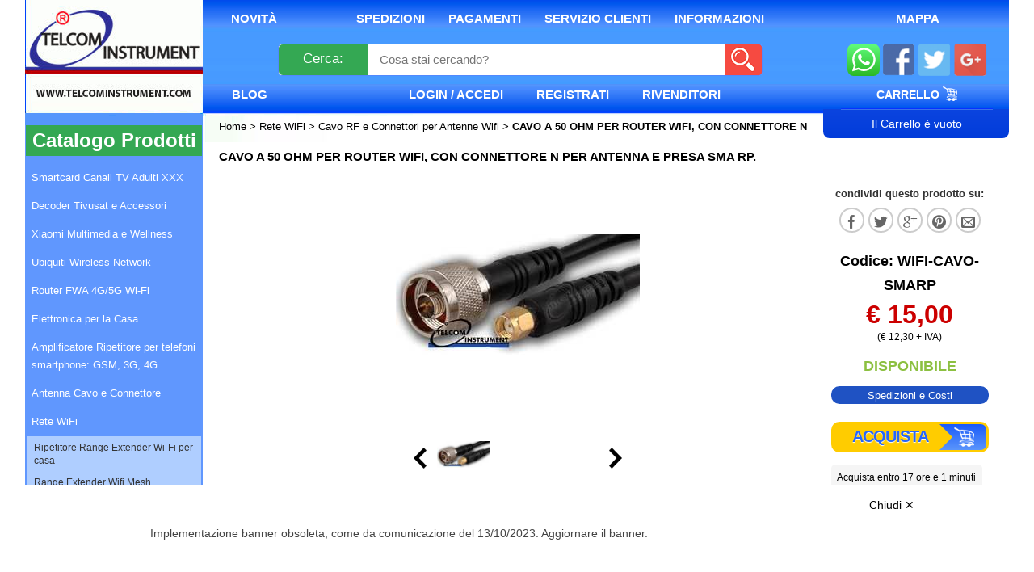

--- FILE ---
content_type: text/html; charset=UTF-8
request_url: https://www.telcominstrument.com/p_297___cavo-a-50-ohm-per-router-wifi-con-connettore-presa-sma-rp-.html
body_size: 10235
content:
				<!DOCTYPE html>
<!--[if lt IE 7]> <html class="no-js lt-ie9 lt-ie8 lt-ie7"> <![endif]-->
<!--[if IE 7]>    <html class="no-js lt-ie9 lt-ie8"> <![endif]-->
<!--[if IE 8]>    <html class="no-js lt-ie9"> <![endif]-->
<!--[if gt IE 8]><!--><html><!--<![endif]-->
<head>
<title>Cavo a 50 ohm per router wifi, con connettore n per antenna e presa sma rp.  - wifi-cavo-smarp - TelcomInstrument.com</title>
<META name="keywords" content="cavo, 50, ohm, per, router, wifi, con, connettore, per, antenna, presa, sma, rp">
<META name="description" content="Cavo RF lungo 1 Metro con Connettori: N/SMA-RPLa matassa di cavo coassiale di diametro 6 mm, &amp;egrave; da un metro, con connettore N-Maschio per collegare l&amp;rsquo;antenna esterna e connettore plug SMA-RP (reverse&amp;nbsp;polarity), per collegare il Router WiFi.&amp;nbsp;Matassa fornibile con connettori a richiesta, se disponibili a magazzino">
<META name="language" content="it">
<META name="robots" content="index,follow">
<meta http-equiv="Content-Type" content="text/html; charset=iso-8859-1">

<meta http-equiv="X-UA-Compatible" content="IE=edge" />

<script src="/js/fwork/prototype.js" type="text/javascript"></script>
<script src="/js/fwork/scriptaculous.js" type="text/javascript"></script>
<script src="/js/functions.js" type="text/javascript"></script>
<script src="https://www.google.com/recaptcha/api.js?render=6Lf0w4EaAAAAAOQZnoR-ixogHo2B6GZXuki28d3L" data-cookiecategory="marketing"></script>
<link rel="shortcut icon" href="/favicon.ico">
<link href="/styles/homepage-responsive.css" rel="stylesheet" type="text/css">

<meta http-equiv="X-UA-Compatible" content="IE=edge,chrome=1">
<meta name="viewport" content="width=device-width, initial-scale=1.0, maximum-scale=1.0, user-scalable=no">
<link href="/icone/apple-touch-icon.png" rel="apple-touch-icon" sizes="134x134" />
<link href="/icone/apple-touch-icon-76x76.png" rel="apple-touch-icon" sizes="76x76" />
<link href="/icone/apple-touch-icon-120x120.png" rel="apple-touch-icon" sizes="120x120" />
<link href="/icone/apple-touch-icon-152x152.png" rel="apple-touch-icon" sizes="152x152" />
<link href="/icone/apple-touch-icon-180x180.png" rel="apple-touch-icon" sizes="180x180" />
<link href="/icone/icon-hires.png" rel="icon" sizes="192x192" />
<link href="/icone/icon-normal.png" rel="icon" sizes="128x128" />

<script type="text/javascript" src="/js/zoom/litebox-1.0.js"></script>
<script type="text/javascript" src="/js/zoom/moo.fx.js"></script>
<link rel="stylesheet" href="/styles/zoom/lightbox.css" type="text/css" media="screen" />

<script type="text/javascript" src="/js/zoom/carousel.js"></script>

<!--[if lt IE 9]>
	<link rel="stylesheet" type="text/css" href="/styles/ie7-fix.css">
<![endif]-->

<script async src="https://www.googletagmanager.com/gtag/js?id=G-JEB9G951FE"></script>
                       <script>
                        window.dataLayer = window.dataLayer || [];
                        function gtag(){dataLayer.push(arguments);}
                        gtag('js', new Date());

                        gtag('config', 'G-JEB9G951FE');
                       </script>
<script type="text/javascript">

  var _gaq = _gaq || [];
  _gaq.push(['_setAccount', 'UA-3642130-1']);
  _gaq.push(['_trackPageview']);

  (function() {
    var ga = document.createElement('script'); ga.type = 'text/javascript'; ga.async = true;
    ga.src = ('https:' == document.location.protocol ? 'https://ssl' : 'http://www') + '.google-analytics.com/ga.js';
    var s = document.getElementsByTagName('script')[0]; s.parentNode.insertBefore(ga, s);
  })();

</script>

<script>
// modalità di consenso sui siti web
window.dataLayer = window.dataLayer || [];
function gtag() { dataLayer.push(arguments); }
gtag('consent', 'default', {
	'ad_user_data': 'denied',
	'ad_personalization': 'denied',
	'ad_storage': 'denied',
	'analytics_storage': 'denied',
	'wait_for_update': 500,
});
gtag('js', new Date());
gtag('config', 'G-JEB9G951FE');
</script>
</head>
<body>
<a name="TOP"></a>
<div id="telcom">
	<div id="wrap">
    	<div id="header">
                <div class="header-cont">
        	<div class="topmenu">
            	<ul>
                    <li class="novita"><a title="Prodotti Novit&agrave; da TelcomInstrument" href="/novita_prodotti_new_ultimi_arrivi.php">Novit&agrave;</a></li>
                    <li class="sep-novita"></li>
                    <li><a title="Metodi di Spedizione" href="tsx.php?pagina=Servizi Alla Clientela#13">Spedizioni</a></li>
                    <li><a title="Metodi di Pagamento" href="tsx.php?pagina=Servizi Alla Clientela#14">Pagamenti</a></li>
                	   <li><a title="Servizio Clienti" href="/tsx.php?pagina=Servizio Clienti&superpagina=Servizi Alla Clientela" title="Servizi per la clientela">Servizio Clienti</a></li>
                    <li><a title="Informazioni Pre e Post Vendita" href="/tsx.php?pagina=Informazioni&superpagina=Tutte le informazioni per gli utenti" title="Tutte le informazioni per gli utenti">Informazioni</a></li>
                </ul>
            </div>
            <div class="topmenumappa">
                <a href="_dove_siamo.php" title="Dove siamo, mappa">Mappa</a>
            </div>

            <div class="headertop">
            	<div class="logo">
                    <a href="/index.php" title="Telcom Instrument Home Page">
                        <img src="/struttura/spacer.gif" width="190" border="0" height="60" title="Torna alla Home Page"/>
                    </a>

                </div>
           		<div class="spacerlogo">

                </div>
            	<div class="ricerca">
                    <form action="ricerca.php" method="get" name="ricerca_form" id="ricerca_form" onSubmit="return ric_val();"  enctype="multipart/form-data">
                        <button class="bottone" onclick="$('ricerca_form').submit" >Cerca:</button>
                        <input name="chiave" type="text" id="chiave" class="chiave" autocomplete="off" onkeyup="ricerca_autocompleter(this);" value="" placeholder="Cosa stai cercando?" onclick="abilita_ricerca(this);" onblur="esci_da_ricerca(this);">
                        <input type="submit" value="" class="startsub">
                    </form>
                    <div id="ricerca_autocompleter" style="display:none;">
                    	                    						</div>
               </div>
               <div class="social">
                <a href="tsx.php?pagina=Ordina con WhatsApp&amp;superpagina=Ordini#TOP" title="Ordina con WhatsApp" ><img src="/struttura/whatsapp-icon.svg" alt="Ordina con WhatsApp"  ></a>
               	<a href="http://www.facebook.com/telcominstrument" title="Seguici su Facebook"><img src="/struttura/foot_sn_fb.png" alt="Seguici su Facebook" /></a>
                <a href="https://twitter.com/#!/telcominstrumen" title="Seguici su Twitter"><img src="/struttura/foot_sn_tw.png" alt="Seguici su Twitter" /></a>
                <a href="https://google.com/+GallianoColuccini" title="Seguici su Google Plus"><img src="/struttura/foot_sn_gp.png" alt="Seguici su Google Plus" /></a>
               </div>
            </div>
            <div class="submenu">
								<a href="/blog_articoli" title="Blog" class="blog" >Blog</a>

                <div class="submenucont ulmenu">
                	<ul>
                    	                        <li class="norm"><a href="/_login.php" onclick="login_box('/p_297___cavo-a-50-ohm-per-router-wifi-con-connettore-presa-sma-rp-.html');return false;" title="Entra in TelcomInstrument.com - Login">Login / Accedi</a>
                        	<div id="login_box" style="display:none;"></div>
                        </li>
                                                                                                <li class="norm"><a href="/reg_user.php" title="Registrati su TelcomInstrument.com">Registrati</a></li>
                                                                        <li class="norm"><a href="/reg_rivenditore.php" title="Area Rivenditori - Diventa rivenditore">Rivenditori</a></li>
                    </ul>
                </div>
                <div class="submenucont">
                    <ul>
                        <li class="norm lastnorm"></li>
                        <li class="carrello"><a href="/cart.php" title="Il Mio Carrello">Carrello <img src="/struttura/v14/cart18x18.png"></a></li>
                    </ul>
                </div>

            </div>
            <div class="submenu2">
        		<div class="menu">
                    &nbsp;
                </div>
                <div class="percorso" id="breadcrumb">
                    <a href="/index.php" title="Home Page Telcom Instrument" >
                        Home
                    </a>
                    > <a title="Rete WiFi" href="/c_27-rete-wifi.html">Rete WiFi</a> > <a title="Cavo RF e Connettori per Antenne Wifi" href="cc_27_68-rete-wifi-cavo-rf-e-connettori-per-antenne-wifi.html">Cavo RF e Connettori per Antenne Wifi</a> > CAVO A 50 OHM PER ROUTER WIFI, CON CONNETTORE N PER ANTENNA E PRESA SMA RP.                 </div>
                <div class="carrello">
                    <div class="carrello-bordo">
                                                Il Carrello &egrave; vuoto                                            </div>
                </div>
            </div>
        </div>
        <div id="header-responsive" >
	<div class="logo-responsive col100" >
		<a href="/index.php" title="Telcom Instrument Home Page">
            <img src="/struttura/spacer.gif" border="0" title="Torna alla Home Page" style="float:left;" />
        </a>		
	</div>
	
	<div class="col100" id="barra-menu-responsive"  >
		<div class="col100 spacer5" ></div>
		<div class="col15 menu" >
			<a href="/cart.php" title="Il Mio Carrello">
				<img src="/struttura/menu-carrello-responsive.png" alt="Il Mio Carrello" >
			</a>
		</div>
		<div class="ricerca col85 ">
	        <form action="ricerca.php" method="get" name="ricerca_form" id="ricerca_form" enctype="multipart/form-data">
	            <input name="chiave" type="text" id="chiave"  onclick="abilita_ricerca(this);" class="chiave" placeholder="Cerca nel catalogo..." value="" >
	            <input type="submit" value="" class="startsub">
	        </form>
	   </div>
	   <div class="col15 al-right menu" >
	    	<a href="javascript:;" id="resp-show-catalogo" title="vedi il catalogo" >
	   			<img src="/struttura/menu-responsive.png" alt="Telcom Instrument" > 
			</a>
	   </div>
	   <div class="col100 spacer5" ></div>
   </div>
   
</div>        </div>

        <div id="content">
                   	    <div id="menu">
                	<div id="sidebar_sx">
    <h2>Catalogo Prodotti</h2>
    <ul class="menusx">
                    <li class="elem">
                <span>
                <a class="sup" onMouseOver="apri_menu(this,48)" onMouseOut="chiudi_menu(this,48)" href="/c_48-smartcard-canali-tv-adulti-xxx.html" title="Smartcard Canali TV Adulti XXX">
                    Smartcard Canali TV Adulti XXX                </a> 
                </span>

                                </li>                 
                    <li class="elem">
                <span>
                <a class="sup" onMouseOver="apri_menu(this,17)" onMouseOut="chiudi_menu(this,17)" href="/c_17-decoder-tivusat-e-accessori.html" title="Decoder Tivusat e Accessori">
                    Decoder Tivusat e Accessori                </a> 
                </span>

                                </li>                 
                    <li class="elem">
                <span>
                <a class="sup" onMouseOver="apri_menu(this,52)" onMouseOut="chiudi_menu(this,52)" href="/c_52-xiaomi-multimedia-e-wellness.html" title="Xiaomi Multimedia e Wellness">
                    Xiaomi Multimedia e Wellness                </a> 
                </span>

                                </li>                 
                    <li class="elem">
                <span>
                <a class="sup" onMouseOver="apri_menu(this,43)" onMouseOut="chiudi_menu(this,43)" href="/c_43-ubiquiti-wireless-network.html" title="Ubiquiti Wireless Network">
                    Ubiquiti Wireless Network                </a> 
                </span>

                                </li>                 
                    <li class="elem">
                <span>
                <a class="sup" onMouseOver="apri_menu(this,44)" onMouseOut="chiudi_menu(this,44)" href="/c_44-router-fwa-4g5g-wi-fi.html" title="Router FWA 4G/5G Wi-Fi">
                    Router FWA 4G/5G Wi-Fi                </a> 
                </span>

                                </li>                 
                    <li class="elem">
                <span>
                <a class="sup" onMouseOver="apri_menu(this,20)" onMouseOut="chiudi_menu(this,20)" href="/c_20-elettronica-per-la-casa.html" title="Elettronica per la Casa">
                    Elettronica per la Casa                </a> 
                </span>

                                </li>                 
                    <li class="elem">
                <span>
                <a class="sup" onMouseOver="apri_menu(this,22)" onMouseOut="chiudi_menu(this,22)" href="/c_22-amplificatore-ripetitore-per-telefoni-smartphone-gsm-3g-4g.html" title="Amplificatore Ripetitore per telefoni smartphone: GSM, 3G, 4G">
                    Amplificatore Ripetitore per telefoni smartphone: GSM, 3G, 4G                </a> 
                </span>

                                </li>                 
                    <li class="elem">
                <span>
                <a class="sup" onMouseOver="apri_menu(this,49)" onMouseOut="chiudi_menu(this,49)" href="/c_49-antenna-cavo-e-connettore.html" title="Antenna Cavo e Connettore">
                    Antenna Cavo e Connettore                </a> 
                </span>

                                </li>                 
                    <li class="elem">
                <span>
                <a class="sup" onMouseOver="apri_menu(this,27)" onMouseOut="chiudi_menu(this,27)" href="/c_27-rete-wifi.html" title="Rete WiFi">
                    Rete WiFi                </a> 
                </span>

                                        <ul id="ul_element_27">
                                                    <li>
                                <span>
                                <a href="/cc_27_61-rete-wifi-ripetitore-range-extender-wi-fi-per-casa.html" title="Rete WiFi Ripetitore Range Extender Wi-Fi per casa">Ripetitore Range Extender Wi-Fi per casa</a>
                                </span>
                            </li>
                                                    <li>
                                <span>
                                <a href="/cc_27_282-rete-wifi-range-extender-wifi-mesh.html" title="Rete WiFi Range Extender Wifi Mesh">Range Extender Wifi Mesh</a>
                                </span>
                            </li>
                                                    <li>
                                <span>
                                <a href="/cc_27_151-rete-wifi-ubiquiti-network-wireless.html" title="Rete WiFi Ubiquiti Network Wireless">Ubiquiti Network Wireless</a>
                                </span>
                            </li>
                                                    <li>
                                <span>
                                <a href="/cc_27_177-rete-wifi-switch-di-rete-gigabit-e-poe.html" title="Rete WiFi Switch di Rete Gigabit e PoE">Switch di Rete Gigabit e PoE</a>
                                </span>
                            </li>
                                                    <li>
                                <span>
                                <a href="/cc_27_171-rete-wifi-router-wireless-4g-lte-5g.html" title="Rete WiFi Router Wireless 4G LTE 5G">Router Wireless 4G LTE 5G</a>
                                </span>
                            </li>
                                                    <li>
                                <span>
                                <a href="/cc_27_181-rete-wifi-ip-camera-wireless.html" title="Rete WiFi IP Camera Wireless">IP Camera Wireless</a>
                                </span>
                            </li>
                                                    <li>
                                <span>
                                <a href="/cc_27_48-rete-wifi-cavo-di-rete-e-connettori-rj45.html" title="Rete WiFi Cavo di Rete e Connettori RJ45">Cavo di Rete e Connettori RJ45</a>
                                </span>
                            </li>
                                                    <li>
                                <span>
                                <a href="/cc_27_71-rete-wifi-powerline-homeplug-ethernet.html" title="Rete WiFi Powerline Homeplug Ethernet">Powerline Homeplug Ethernet</a>
                                </span>
                            </li>
                                                    <li>
                                <span>
                                <a href="/cc_27_254-rete-wifi-periferiche-e-accessori-usb.html" title="Rete WiFi Periferiche e Accessori USB">Periferiche e Accessori USB</a>
                                </span>
                            </li>
                                                    <li>
                                <span>
                                <a href="/cc_27_50-rete-wifi-antenne-per-segnali-wireless-24ghz5ghz.html" title="Rete WiFi Antenne per segnali Wireless 2.4GHz/5GHz">Antenne per segnali Wireless 2.4GHz/5GHz</a>
                                </span>
                            </li>
                                                    <li>
                                <span>
                                <a href="/cc_27_163-rete-wifi-router-wireless-per-chiavette-internet-3g4g.html" title="Rete WiFi Router Wireless per Chiavette Internet 3G/4G">Router Wireless per Chiavette Internet 3G/4G</a>
                                </span>
                            </li>
                                                    <li class="sel">
                                <span>
                                <a href="/cc_27_68-rete-wifi-cavo-rf-e-connettori-per-antenne-wifi.html" title="Rete WiFi Cavo RF e Connettori per Antenne Wifi">Cavo RF e Connettori per Antenne Wifi</a>
                                </span>
                            </li>
                         
                        </ul> 
                                    </li>                 
                    <li class="elem">
                <span>
                <a class="sup" onMouseOver="apri_menu(this,21)" onMouseOut="chiudi_menu(this,21)" href="/c_21-sicurezza-e-videosorveglianza.html" title="Sicurezza e Videosorveglianza">
                    Sicurezza e Videosorveglianza                </a> 
                </span>

                                </li>                 
                    <li class="elem">
                <span>
                <a class="sup" onMouseOver="apri_menu(this,42)" onMouseOut="chiudi_menu(this,42)" href="/c_42-telefono-per-sim-3g-lte-4g.html" title="Telefono per Sim 3G LTE 4G">
                    Telefono per Sim 3G LTE 4G                </a> 
                </span>

                                </li>                 
                    <li class="elem">
                <span>
                <a class="sup" onMouseOver="apri_menu(this,51)" onMouseOut="chiudi_menu(this,51)" href="/c_51-salute-e-benessere.html" title="Salute e Benessere">
                    Salute e Benessere                </a> 
                </span>

                                </li>                 
                    <li class="elem">
                <span>
                <a class="sup" onMouseOver="apri_menu(this,47)" onMouseOut="chiudi_menu(this,47)" href="/c_47-tenda-network-wi-fi.html" title="Tenda Network Wi-Fi">
                    Tenda Network Wi-Fi                </a> 
                </span>

                                </li>                 
                    <li class="elem">
                <span>
                <a class="sup" onMouseOver="apri_menu(this,55)" onMouseOut="chiudi_menu(this,55)" href="/c_55-zgemma-decoder-combo-4k-uhd.html" title="Zgemma Decoder Combo 4K UHD">
                    Zgemma Decoder Combo 4K UHD                </a> 
                </span>

                                </li>                 
                    <li class="elem">
                <span>
                <a class="sup" onMouseOver="apri_menu(this,23)" onMouseOut="chiudi_menu(this,23)" href="/c_23-programmatori-schede-e-blocker.html" title="Programmatori Schede e Blocker">
                    Programmatori Schede e Blocker                </a> 
                </span>

                                </li>                 
                    <li class="elem">
                <span>
                <a class="sup" onMouseOver="apri_menu(this,53)" onMouseOut="chiudi_menu(this,53)" href="/c_53-athos-hotspot-wireless-per-ceggi-e-stabilimenti-balneari.html" title="ATHOS Hotspot Wireless per Campeggi e Stabilimenti Balneari">
                    ATHOS Hotspot Wireless per Campeggi e Stabilimenti Balneari                </a> 
                </span>

                                </li>                 
                    <li class="elem">
                <span>
                <a class="sup" onMouseOver="apri_menu(this,41)" onMouseOut="chiudi_menu(this,41)" href="/c_41-elettronica-per-la-nautica.html" title="Elettronica per la Nautica">
                    Elettronica per la Nautica                </a> 
                </span>

                                </li>                 
                    <li class="elem">
                <span>
                <a class="sup" onMouseOver="apri_menu(this,61)" onMouseOut="chiudi_menu(this,61)" href="/c_61-licenze-software.html" title="Licenze Software">
                    Licenze Software                </a> 
                </span>

                                </li>                 
                    <li class="elem">
                <span>
                <a class="sup" onMouseOver="apri_menu(this,63)" onMouseOut="chiudi_menu(this,63)" href="/c_63-volantino-telcominstrument.html" title="Volantino Telcominstrument">
                    Volantino Telcominstrument                </a> 
                </span>

                                </li>                 
            </ul>     
     <br>   
  
    <ul class="menusx bottoni">
                <li><a href="/prodotti_in_offerta.html" title="Offerte Risparmio, Pacchetti Offerte">OFFERTE</a></li>
        <li class="whatsapp" ><a href="tsx.php?pagina=Ordina con WhatsApp&superpagina=Ordini#TOP" title="Ordina con WhatsApp" >Ordini WhatsApp</a></li>
    </ul>

    <ul class="menusx bottoni rosso">
        <li>
            <img src="/bannercorsi.jpg">
        </li>
    </ul>
 
    <ul class="menusx bottoni rosso">
        <li class="pagamenti" ><a href="tsx.php?pagina=Servizi Alla Clientela#14" title="Pagamenti" >Pagamenti</a></li>
        <li class="spedisci" ><a href="tsx.php?pagina=Servizi Alla Clientela#13" title="Spedizioni" >Spedizioni</a></li>
    </ul>
    <ul class="menusx bottoni rosso">
        <li><a href="/filedoc.php" title="Documenti, Programmi, Aggiornamenti e Firmware">Download</a></li>
    </ul>
    
</div>            </div>
                        <div id="sito">
                                    <div class="col100 spacer15 percorso mini" id="breadcrumb-responsive" >

                            <a href="/index.php" title="Home Page Telcom Instrument">Home</a>
                        >
                        <a title="Rete WiFi" href="/c_27-rete-wifi.html">Rete WiFi</a> > <a title="Cavo RF e Connettori per Antenne Wifi" href="cc_27_68-rete-wifi-cavo-rf-e-connettori-per-antenne-wifi.html">Cavo RF e Connettori per Antenne Wifi</a> > CAVO A 50 OHM PER ROUTER WIFI, CON CONNETTORE N PER ANTENNA E PRESA SMA RP.                     </div>
                
<script type="text/javascript">
function img_view(immagine,altezza,larghezza) {
		window.open(immagine,"Immagine","menubar=no,scrollbars=no,resizable=no,status=no,location=no,width="+larghezza+",height="+altezza);
}

function menusel(chi){
	var mostra = chi.rel;
	$$('.class_pag_secondaria').each( function(ind,elem){
                $(ind).hide();
        });
	$(mostra).show();
	$$('.class_menu_pag_sec').each( function(nome,elem){
            $(nome).removeClassName('sel');
        });
	$(chi).addClassName('sel');
	return false;
}
</script>

<link href='styles/social.css' rel='stylesheet' type='text/css'>
<link href='styles/new.pro_scheda.css' rel='stylesheet' type='text/css'>

<div id="prodotto_scheda"  >
    <h1>CAVO A 50 OHM PER ROUTER WIFI, CON CONNETTORE N PER ANTENNA E PRESA SMA RP. </h1>
    <div class="foto item-dett" >
              
                            <div class="box-centra" >

                                <div class="blocco-foto" >
                                    <div class="princ">

                                                                                <a href="catalogo/img/297.jpg" rel="lightbox[fotoprincipale]" id="foto-principale">
                                            <img id="foto-principale-img" src="catalogo/img/297.jpg"  style="width:100%;max-width:302px "  border="0" alt="CAVO A 50 OHM PER ROUTER WIFI, CON CONNETTORE N PER ANTENNA E PRESA SMA RP. ">
                                        </a>
                                    </div>
                                                                    <div class="altre-foto-bis" >
                                                                              <div class="arrow" >
                                            <a href="javascript:" class="carousel-control"  rel="prev" >
                                              <img src="struttura/a-prev.png">
                                            </a>
                                        </div>
                                                                            <div class="contienifoto" id="contienifoto" >
                                            <div class="div-overlay"  style="width:75px;text-align:left;height:65px" >
                                                <div class="separatore" >
                                                    <div class="sec" >
                                                    <a  href="javascript:;" onclick="cambia_foto_princ('foto-0')" >
                                                      <img id="foto-0" rel="catalogo/img/297.jpg"  src="../catalogo/thumb/297.jpg" style="width:100%"  border="0" alt="CAVO A 50 OHM PER ROUTER WIFI, CON CONNETTORE N PER ANTENNA E PRESA SMA RP. ">
                                                    </a>
                                                    </div>
                                                </div>
                                                                                            </div>
                                        </div>

                                        <div class="arrow" >
                                            <a href="javascript:" class="carousel-control"  rel="next" >
                                            <img src="struttura/a-next.png">
                                            </a>
                                        </div>
                                        <script type="text/javascript">
                                            new Carousel('contienifoto', $$('.div-overlay .separatore'), $$('a.carousel-control'), {duration: 0.5,visibleSlides: 5} );//circular: true, visibleSlides: 3,wheel: false
                                        </script>
                                    </div>
                                </div>
                            </div>
                            <div class="parte3" >
                                        <div class="social">
                                            <div class="scritta" >
                                                condividi questo prodotto su:
                                            </div>
                                                                                        <a href="http://www.facebook.com/sharer.php?u=http%3A%2F%2Fwww.telcominstrument.com%2F%2Fp_297___cavo-a-50-ohm-per-router-wifi-con-connettore-presa-sma-rp-.html" onClick="window.open(this.href,null,'width=500,height=400');return false;"><span class="icon icon-facebook"></span></a>
                                            <a href="https://twitter.com/share?url=http%3A%2F%2Fwww.telcominstrument.com%2F%2Fp_297___cavo-a-50-ohm-per-router-wifi-con-connettore-presa-sma-rp-.html" onClick="window.open(this.href,null,'width=500,height=400');return false;" ><span class="icon icon-twitter"></span></a>
                                            <a href="//plus.google.com/share?url=http%3A%2F%2Fwww.telcominstrument.com%2F%2Fp_297___cavo-a-50-ohm-per-router-wifi-con-connettore-presa-sma-rp-.html" onClick="window.open(this.href,null,'width=500,height=400');return false;" ><span class="icon icon-google-plus"></span></a>
                                            <a href="//pinterest.com/pin/create/button/?url=http%3A%2F%2Fwww.telcominstrument.com%2F%2Fp_297___cavo-a-50-ohm-per-router-wifi-con-connettore-presa-sma-rp-.html&amp;media=&amp;description="  onClick="window.open(this.href,null,'width=600,height=400');return false;"><span class="icon icon-pinterest"></span></a>
                                            <a href="mailto:inserisci_la_mail_del_destinatario?subject=Ciao, ti consiglio questo prodotto&amp;body=Dai un'occhiata a questo http://www.telcominstrument.com//p_297___cavo-a-50-ohm-per-router-wifi-con-connettore-presa-sma-rp-.html"><span class="icon icon-envelop"></span></a>
                                        </div>

                                        <div class="altri-dett">
                                                                                        <span class="codice">Codice: WIFI-CAVO-SMARP</span>                                            
                                            <span class="prezzo">&euro; 15,00</span>
                                                                                          <span class="prezzo_vero">(&euro; 12,30 + IVA)</span>
                                                                                        <br>
                                            <span class="disponibilita">
                                                                                                            <font style="color:#8cc041; font-weight:bold;text-transform:uppercase">Disponibile</font>
                                                                                            </span>

                                                                                                                                  </div>
                                          
                                                                                    <div class="bottone blu">
                                              <a href="/tsx.php?pagina=Servizi%20Alla%20Clientela#14"><span class="url">Spedizioni e Costi</span><span class="freccia"></span></a>
                                          </div>
                                                                                                                              <div class="carrello-box">
                                                <div class="acquista">
                                                                                                                                                                    <a href="cart_action.php?action=Add&id=297"><span class="url">Acquista</span><span class="freccia"></span><span class="cart-ico"><img src="/struttura/v14/cart-cart.png"></span></a>
                                                                                                        </div>
                                                                                                                                                                                                          <span class="giornosped" >Acquista entro 17 ore e 1 minuti<br>Ordine verr&agrave; spedito DOMANI</span>
                                                                                                                                            </div>
                            </div>

    </div>
    <a name="descrizione" ></a>
    <div class="desc dettaglio_prodotto"  >
            <p><span style="font-size: 12px;"><strong><span style="color: #000080;"><span style="font-size: 18px;">Prodotto:</span></span></strong></span></p>
<p><strong><span style="color: #000080;"><span style="font-size: 18px;">Cavo coassiale 50 Ohm da 1mt con connettori N Maschio e SMA-RP montati e testati.<br /><br />Codice: WIFI-CAVO-SMARP</span></span></strong></p>
<p style="text-align: center;"><strong><span style="font-family: Verdana;"><span style="font-size: medium;"><span style="font-family: verdana,geneva;">&nbsp;</span></span></span></strong></p>
<p><span style="font-family: Verdana; font-size: 13px;"><span style="font-family: verdana,geneva;">Per l'uso su <strong>Segnali di Frequenza 2,4 GHz</strong> non basta un&nbsp;cavo coassiale qualsiasi, <strong>ma occore un cavo Buono</strong>.<br /><br /></span></span></p>
<p style="text-align: center;"><span style="font-size: 13px;"><span style="font-family: verdana,geneva;"><img src="../catalogo/cartellaimg/1215797691-322.jpg" alt="Foto" /><br /></span></span></p>
<p style="text-align: center;"></p>
<p><span style="font-family: Verdana; font-size: 13px;"><span style="font-family: verdana,geneva;"><strong>La scelta della qualit&agrave; e dell lunghezza del cavo &egrave; Fondamentale</strong>: &egrave; importante quanto quella dell'antenna o forse pi&ugrave;, perch&egrave; normalmente il cavo &egrave; l'elemento con maggiore perdita.</span></span></p>
<p><span style="font-family: Verdana; font-size: 13px;"><br /><span style="font-family: verdana,geneva;">Alcuni&nbsp;<strong>dB non persi o recuperati sull'impianto</strong>&nbsp;fa una certa differenza, quando si lavora sulla Frequenza e a bassa potenza, caratteristiche tipica dell'802.11bg.</span></span></p>
<p></p>
<p><strong>Caratteristiche del cavo:</strong></p>
<ul>
<li><span style="font-family: verdana, geneva;">Cavo coassiale bassa perdita;</span></li>
<li><span style="font-family: verdana, geneva;">Impendenza 50 Ohm;</span></li>
<li><span style="font-family: verdana, geneva;">Capacit&agrave;: 79 pF/m ca;</span></li>
<li><span style="font-family: verdana, geneva;">Diametro: 6 mm;</span></li>
<li><span style="font-family: verdana, geneva;">Fattore velocit&agrave;: 85%&nbsp;</span></li>
<li><span style="font-family: verdana, geneva;">Perdita dB/100m @ 900MHz: 25 ca;&nbsp;</span></li>
<li><span style="font-family: verdana, geneva;">Perdita dB/100m @ 1900MHz: 37 ca;</span></li>
<li><span style="font-family: verdana, geneva;">Perdita dB/100m @ 2400MHz: 42 ca.</span></li>
</ul>    </div>
</div>
<hr>
<script>
    function cambia_foto_princ(id){
        //alert( $(id).src ); //ok
        //alert($('foto-principale').href); //ok
        //alert( $(id).readAttribute('rel')); //ok
        $('foto-principale').href =  $(id).readAttribute('rel');
        $('foto-principale-img').src =  $(id).readAttribute('rel');
    }
</script>
<div id="remarketing" style="display:none" >
    <script type="text/javascript">
    var google_tag_params = {
    ecomm_prodid: '297',
    ecomm_pagetype: 'product',
    ecomm_totalvalue: 15.00,
    };
  </script>
  <script type="text/javascript">
    /* <![CDATA[ */
    var google_conversion_id = 987449090;
    var google_custom_params = window.google_tag_params;
    var google_remarketing_only = true;
    /* ]]> */
  </script>
  <script type="text/javascript" src="//www.googleadservices.com/pagead/conversion.js">
  </script>
  <noscript>
  <div style="display:inline;">
    <img height="1" width="1" style="border-style:none;" alt="" src="//googleads.g.doubleclick.net/pagead/viewthroughconversion/987449090/?guid=ON&amp;script=0"/>
  </div>
  </noscript>
</div>

			</div>
		</div>
        <div id="footer">
        							<b>Disclaimer:</b> descrizione e immagini dei prodotti sono puramente indicative e possono essere modificate senza alcun preavviso.

			<ul class="menufoot">
				<li><a href="/blog_articoli" title="Blog">Blog</a></li><li><a href="/_chi_siamo.php" title="Chi Siamo">Chi Siamo</a></li><li><a href="/_dove_siamo.php" title="Dove Siamo">Dove Siamo</a></li><li><a href="/tsx.php?pagina=Informazioni&superpagina=Tutte le informazioni per gli utenti" title="Informazioni">Informazioni</a></li><li><a href="/tsx.php?pagina=Servizio Clienti&superpagina=Servizi Alla Clientela" title="Servizio Clienti">Servizio Clienti</a></li><li><a href="/pro_offerte.php" title="Offerte">Offerte</a></li><li><a href="/tsx.php?pagina=Informazioni Legali&superpagina=Informazioni" title="Condizioni di Vendita">Condizioni di Vendita</a></li><li><a href="/_login.php" title="Effettua il Login e accedi a TelcomInstrument.com">Login / Accedi</a></li><li><a href="/reg_user.php" title="Registrati su TelcomInstrument.com">Registrati</a></li><li><a href="/tsx.php?pagina=Informazioni Legali&superpagina=Informazioni#22" title="Privacy &amp; Policy">Privacy &amp; Policy</a></li>			</ul>
			<div class="carte">
				<img src="/struttura/v2/footer_carte.jpg" alt="Metodi di pagamento accettati e spedizioni">
			</div>
			<div class="infofoot">
			<strong>TELCOMINSTRUMENT SRL</strong> - Via Dello Statuario, 1 - 55045 Pietrasanta (LU) - P.iva: IT-02226080469 - Numero REA: LU-207807<br>
			Tel/Fax: 0584 283110 - 0584 915213 Email: <a href="mailto:info@telcominstrument.com" title="Scrivi a TelcomInstrument.com">info@telcominstrument.com</a> - Registro A.E.E. IT - 12020000007439
			</div>
			<ul class="finesito">
		<a href="http://www.shopmania.it/" title="Visita Telcom Instrument su ShopMania" onclick="target='_blank'; window.open('http://www.shopmania.it/?m=1478'); return false;" onkeypress="target='_blank'"><img src="https://www.shopmania.it/img/cert/shopmania-store-it.gif" style="border: 0;" alt="Visita Telcom Instrument su ShopMania" /></a>
        <a href="http://www.ilpiubasso.it" target="_blank" title="Motore di ricerca prezzi"><img border="0" src="/struttura/segnalato-ilpiubasso-2.jpg" height="35" title="Motore di ricerca e comparazione prezzi"></a>
        <a href="http://www.facebook.com/telcominstrument" title="Seguici su Facebook"><img src="/struttura/v2/foot_sn_fb.jpg" alt="Seguici su Facebook" /></a>
        <a href="https://twitter.com/#!/telcominstrumen" title="Seguici su Twitter"><img src="/struttura/v2/foot_sn_tw.jpg" alt="Seguici su Twitter" /></a>
        <a href="https://plus.google.com/101233217961762045097" title="Seguici su Google Plus"><img src="/struttura/v2/foot_sn_gp.jpg" alt="Seguici su Google Plus" /></a>
</ul>
<br />

<div style="margin: 15px; font-size:11px; line-height: 14px;" >
	<img src="https://letsencrypt.org/images/le-logo-wide.png" width="150" style="display:block; margin:0px auto;" >
	Tutte le comunicazioni con il sito sono garantite dal certificato<br>Let s Encrypt a 2048 bit, TLS 1.2 e crittografia a 256 bit.
	<p>
	<a href="javascript:Elmo.show()" style="font-weight: 600;">Modifica Preferenze Cookie</a>
	</p>
</div>

        </div>

		<div id="menu-jp" style="display:none;">
			<div class="jp-container">
				<div class="jp-spacer"></div>
				<ul class="col100" >
					<li class="menu-resp-livello-container" ><a href="javascript:resp_menu_nascondi(this);" class="catalogo_start" title="Catalogo Prodotti">Catalogo Prodotti <img src="/struttura/menu2.gif" alt="Catalogo Prodotti" ></a></li>
	            	<li><a href="_servizio_clienti.php" title="Servizi per la clientela">Servizio Clienti</a></li>
	                <li><a href="_informazioni.php" title="Tutte le informazioni per gli utenti">Informazioni</a></li>
	                <li><a href="_dove_siamo.php" title="Dove siamo, mappa">Mappa</a></li>
	            		                	<li><a href="/_login.php" title="Entra in TelcomInstrument.com - Login">Login / Accedi</a></li>
	                	                	                		                <li><a href="/reg_user.php" title="Registrati su TelcomInstrument.com">Registrati</a></li>
	                	                <li><a href="/_rassegna_stampa.php" title="Dicono di Noi - Pubblicazioni su Giornali e Stampa">Stampa</a></li>
	                <li><a href="/reg_rivenditore.php" title="Area Rivenditori - Diventa rivenditore">Rivenditori</a></li>
				</ul>
				<div class="seguici col100 al-center spacer30" >
	           	<a href="http://www.facebook.com/telcominstrument" title="Seguici su Facebook"><img src="/struttura/responsive-sn-fb.png" alt="Seguici su Facebook" /></a>
	            <a href="https://twitter.com/#!/telcominstrumen" title="Seguici su Twitter"><img src="/struttura/responsive-sn-tw.png" alt="Seguici su Twitter" /></a>
	            <a href="https://google.com/+GallianoColuccini" title="Seguici su Google Plus"><img src="/struttura/responsive-sn-gp.png" alt="Seguici su Google Plus" /></a>
	            </div>
	            <div class="contatti col100 al-center" >
		            <strong>TELCOMINSTRUMENT SRL</strong> <br>
		            Via Dello Statuario, 1 - 55045 Pietrasanta (LU) <br>
		            P.iva: IT-02226080469 <br>
		            Numero REA: LU-207807 <br>
		            Registro A.E.E. IT-12020000007439 <br>
					<strong>Telefono:</strong> 0584 283110<br>
					<strong>Fax:</strong> 0584 915213 <br>
					<strong>Email:</strong> <a href="mailto:info@telcominstrument.com ">info@telcominstrument.com</a>
	            </div>
			</div>
		</div>

	</div>
</div>
<link rel="stylesheet" href="https://maxcdn.bootstrapcdn.com/font-awesome/4.6.1/css/font-awesome.min.css">
<script type="text/javascript">
	    var sys = {
	        MaxResponsiveWidth : 990
	    }
		//questo è uguale al document ready del jquery
		document.observe('dom:loaded', function(){
			if(isResized.yes() ){
				//responsive
				$('foto-principale').observe('click', function(e){ Event.stop(e); });
			}else{
				//desktop
				initLightbox();
			}
		});
		document.observe('click', function(e, el) {
							if ( ! e.target.descendantOf('ricerca_autocompleter')) {
								ricerca_autocompleter_close();
							}
							if ( ! e.target.descendantOf('login_box')) {
								login_box_close();
							}
						});
</script>
<script src="/js/jquery.min.js" type="text/javascript"></script>
<script>
	jQuery.noConflict();
	//rimuovo i title dal menu
	jQuery(document).ready( function(){
		jQuery('#menu a').each( function(){
			jQuery(this).removeAttr('title');
		} );
		//i sub menu vengono creati dalla funzione crea menu
	});
</script>
<script src="/js/jquery.header.js" type="text/javascript"></script>

<script type="application/ld+json">
    {
       	"@context": "http://schema.org",
       	"@type": "WebSite",
       	"url": "https://www.telcominstrument.com/",
       	"potentialAction": {
        "@type": "SearchAction",
        "target": "https://www.telcominstrument.com/ricerca.php?chiave={search_term_string}",
        "query-input": "required name=search_term_string"
       	}
    }
</script>
		<script type="application/ld+json">
		{
		  "@context": "http://schema.org",
		  "@type": "BreadcrumbList",
		  "itemListElement": [
		  		{"@type" : "ListItem", "position" : "1" ,"item" : { "@id" : "https://www.telcominstrument.com/", "name" : "Benvenuti su TelcomInstrument"}}, {"@type" : "ListItem", "position" : "2" ,"item" : { "@id" : "https://www.telcominstrument.com/c_27-rete-wifi.html", "name" : "Rete WiFi"}}, {"@type" : "ListItem", "position" : "3" ,"item" : { "@id" : "https://www.telcominstrument.com/cc_27_68-cavo-rf-e-connettori-per-antenne-wifi.html", "name" : "Cavo RF e Connettori per Antenne Wifi"}}, {"@type" : "ListItem", "position" : "4" ,"item" : { "@id" : "https://www.telcominstrument.com/p_297_27_68-cavo-a-50-ohm-per-router-wifi-con-connettore-n-per-antenna-e-presa-sma-rp-.html", "name" : "CAVO A 50 OHM PER ROUTER WIFI, CON CONNETTORE N PER ANTENNA E PRESA SMA RP. "}}		  	]
		}
		</script>
	<script type="application/ld+json">
		{ "@context": "http://schema.org/",
					"@type": "Product",
					"name": "CAVO A 50 OHM PER ROUTER WIFI, CON CONNETTORE N PER ANTENNA E PRESA SMA RP. ",
					"productID" : "297",
					"image": "https://www.telcominstrument.com/catalogo/img/297.jpg",
					"description": "Prodotto:
Cavo coassiale 50 Ohm da 1mt con connettori N Maschio e SMA-RP montati e testati.Codice: WIFI-CAVO-SMARP
&nbsp;
Per l'uso su Segnali di Frequenza 2,4 GHz non basta un&nbsp;cavo coassiale qualsiasi, ma occore un cavo Buono.


La scelta della qualit&agrave; e dell lunghezza del cavo &egrave; Fondamentale: &egrave; importante quanto quella dell'antenna o forse pi&ugrave;, perch&egrave; normalmente il cavo &egrave; l'elemento con maggiore perdita.
Alcuni&nbsp;dB non persi o recuperati sull'impianto&nbsp;fa una certa differenza, quando si lavora sulla Frequenza e a bassa potenza, caratteristiche tipica dell'802.11bg.

Caratteristiche del cavo:

Cavo coassiale bassa perdita;
Impendenza 50 Ohm;
Capacit&agrave;: 79 pF/m ca;
Diametro: 6 mm;
Fattore velocit&agrave;: 85%&nbsp;
Perdita dB/100m @ 900MHz: 25 ca;&nbsp;
Perdita dB/100m @ 1900MHz: 37 ca;
Perdita dB/100m @ 2400MHz: 42 ca.
",
					"sku": "WIFI-CAVO-SMARP",
					"brand": {
					    "@type": "Thing",
					    "name": ""
					},
					"category":{
					    "@type": "Thing",
					    "name": "Cavo RF e Connettori per Antenne Wifi"
					},
					"offers": {
					    "@type": "Offer",
					    "priceCurrency": "EURO",
					    "price": "0.00",
					    "itemCondition": "http://schema.org/NewCondition",
					    "availability": "http://schema.org/InStock",
					    "seller": {
					      "@type": "Organization",
					      "name": "Telcominstrument.com"
					    },
							"url": "https://www.telcominstrument.com/p_297_27_68-cavo-a-50-ohm-per-router-wifi-con-connettore-n-per-antenna-e-presa-sma-rp-.html"
					},
					"url": "https://www.telcominstrument.com/p_297_27_68-cavo-a-50-ohm-per-router-wifi-con-connettore-n-per-antenna-e-presa-sma-rp-.html" }
	</script>

<script src="https://www.privacylab.it/elmo.php?code=21898467581"></script>
</body>
</html>


--- FILE ---
content_type: text/html; charset=utf-8
request_url: https://www.google.com/recaptcha/api2/anchor?ar=1&k=6Lf0w4EaAAAAAOQZnoR-ixogHo2B6GZXuki28d3L&co=aHR0cHM6Ly93d3cudGVsY29taW5zdHJ1bWVudC5jb206NDQz&hl=en&v=N67nZn4AqZkNcbeMu4prBgzg&size=invisible&anchor-ms=20000&execute-ms=30000&cb=3a9pqzogp9pc
body_size: 48460
content:
<!DOCTYPE HTML><html dir="ltr" lang="en"><head><meta http-equiv="Content-Type" content="text/html; charset=UTF-8">
<meta http-equiv="X-UA-Compatible" content="IE=edge">
<title>reCAPTCHA</title>
<style type="text/css">
/* cyrillic-ext */
@font-face {
  font-family: 'Roboto';
  font-style: normal;
  font-weight: 400;
  font-stretch: 100%;
  src: url(//fonts.gstatic.com/s/roboto/v48/KFO7CnqEu92Fr1ME7kSn66aGLdTylUAMa3GUBHMdazTgWw.woff2) format('woff2');
  unicode-range: U+0460-052F, U+1C80-1C8A, U+20B4, U+2DE0-2DFF, U+A640-A69F, U+FE2E-FE2F;
}
/* cyrillic */
@font-face {
  font-family: 'Roboto';
  font-style: normal;
  font-weight: 400;
  font-stretch: 100%;
  src: url(//fonts.gstatic.com/s/roboto/v48/KFO7CnqEu92Fr1ME7kSn66aGLdTylUAMa3iUBHMdazTgWw.woff2) format('woff2');
  unicode-range: U+0301, U+0400-045F, U+0490-0491, U+04B0-04B1, U+2116;
}
/* greek-ext */
@font-face {
  font-family: 'Roboto';
  font-style: normal;
  font-weight: 400;
  font-stretch: 100%;
  src: url(//fonts.gstatic.com/s/roboto/v48/KFO7CnqEu92Fr1ME7kSn66aGLdTylUAMa3CUBHMdazTgWw.woff2) format('woff2');
  unicode-range: U+1F00-1FFF;
}
/* greek */
@font-face {
  font-family: 'Roboto';
  font-style: normal;
  font-weight: 400;
  font-stretch: 100%;
  src: url(//fonts.gstatic.com/s/roboto/v48/KFO7CnqEu92Fr1ME7kSn66aGLdTylUAMa3-UBHMdazTgWw.woff2) format('woff2');
  unicode-range: U+0370-0377, U+037A-037F, U+0384-038A, U+038C, U+038E-03A1, U+03A3-03FF;
}
/* math */
@font-face {
  font-family: 'Roboto';
  font-style: normal;
  font-weight: 400;
  font-stretch: 100%;
  src: url(//fonts.gstatic.com/s/roboto/v48/KFO7CnqEu92Fr1ME7kSn66aGLdTylUAMawCUBHMdazTgWw.woff2) format('woff2');
  unicode-range: U+0302-0303, U+0305, U+0307-0308, U+0310, U+0312, U+0315, U+031A, U+0326-0327, U+032C, U+032F-0330, U+0332-0333, U+0338, U+033A, U+0346, U+034D, U+0391-03A1, U+03A3-03A9, U+03B1-03C9, U+03D1, U+03D5-03D6, U+03F0-03F1, U+03F4-03F5, U+2016-2017, U+2034-2038, U+203C, U+2040, U+2043, U+2047, U+2050, U+2057, U+205F, U+2070-2071, U+2074-208E, U+2090-209C, U+20D0-20DC, U+20E1, U+20E5-20EF, U+2100-2112, U+2114-2115, U+2117-2121, U+2123-214F, U+2190, U+2192, U+2194-21AE, U+21B0-21E5, U+21F1-21F2, U+21F4-2211, U+2213-2214, U+2216-22FF, U+2308-230B, U+2310, U+2319, U+231C-2321, U+2336-237A, U+237C, U+2395, U+239B-23B7, U+23D0, U+23DC-23E1, U+2474-2475, U+25AF, U+25B3, U+25B7, U+25BD, U+25C1, U+25CA, U+25CC, U+25FB, U+266D-266F, U+27C0-27FF, U+2900-2AFF, U+2B0E-2B11, U+2B30-2B4C, U+2BFE, U+3030, U+FF5B, U+FF5D, U+1D400-1D7FF, U+1EE00-1EEFF;
}
/* symbols */
@font-face {
  font-family: 'Roboto';
  font-style: normal;
  font-weight: 400;
  font-stretch: 100%;
  src: url(//fonts.gstatic.com/s/roboto/v48/KFO7CnqEu92Fr1ME7kSn66aGLdTylUAMaxKUBHMdazTgWw.woff2) format('woff2');
  unicode-range: U+0001-000C, U+000E-001F, U+007F-009F, U+20DD-20E0, U+20E2-20E4, U+2150-218F, U+2190, U+2192, U+2194-2199, U+21AF, U+21E6-21F0, U+21F3, U+2218-2219, U+2299, U+22C4-22C6, U+2300-243F, U+2440-244A, U+2460-24FF, U+25A0-27BF, U+2800-28FF, U+2921-2922, U+2981, U+29BF, U+29EB, U+2B00-2BFF, U+4DC0-4DFF, U+FFF9-FFFB, U+10140-1018E, U+10190-1019C, U+101A0, U+101D0-101FD, U+102E0-102FB, U+10E60-10E7E, U+1D2C0-1D2D3, U+1D2E0-1D37F, U+1F000-1F0FF, U+1F100-1F1AD, U+1F1E6-1F1FF, U+1F30D-1F30F, U+1F315, U+1F31C, U+1F31E, U+1F320-1F32C, U+1F336, U+1F378, U+1F37D, U+1F382, U+1F393-1F39F, U+1F3A7-1F3A8, U+1F3AC-1F3AF, U+1F3C2, U+1F3C4-1F3C6, U+1F3CA-1F3CE, U+1F3D4-1F3E0, U+1F3ED, U+1F3F1-1F3F3, U+1F3F5-1F3F7, U+1F408, U+1F415, U+1F41F, U+1F426, U+1F43F, U+1F441-1F442, U+1F444, U+1F446-1F449, U+1F44C-1F44E, U+1F453, U+1F46A, U+1F47D, U+1F4A3, U+1F4B0, U+1F4B3, U+1F4B9, U+1F4BB, U+1F4BF, U+1F4C8-1F4CB, U+1F4D6, U+1F4DA, U+1F4DF, U+1F4E3-1F4E6, U+1F4EA-1F4ED, U+1F4F7, U+1F4F9-1F4FB, U+1F4FD-1F4FE, U+1F503, U+1F507-1F50B, U+1F50D, U+1F512-1F513, U+1F53E-1F54A, U+1F54F-1F5FA, U+1F610, U+1F650-1F67F, U+1F687, U+1F68D, U+1F691, U+1F694, U+1F698, U+1F6AD, U+1F6B2, U+1F6B9-1F6BA, U+1F6BC, U+1F6C6-1F6CF, U+1F6D3-1F6D7, U+1F6E0-1F6EA, U+1F6F0-1F6F3, U+1F6F7-1F6FC, U+1F700-1F7FF, U+1F800-1F80B, U+1F810-1F847, U+1F850-1F859, U+1F860-1F887, U+1F890-1F8AD, U+1F8B0-1F8BB, U+1F8C0-1F8C1, U+1F900-1F90B, U+1F93B, U+1F946, U+1F984, U+1F996, U+1F9E9, U+1FA00-1FA6F, U+1FA70-1FA7C, U+1FA80-1FA89, U+1FA8F-1FAC6, U+1FACE-1FADC, U+1FADF-1FAE9, U+1FAF0-1FAF8, U+1FB00-1FBFF;
}
/* vietnamese */
@font-face {
  font-family: 'Roboto';
  font-style: normal;
  font-weight: 400;
  font-stretch: 100%;
  src: url(//fonts.gstatic.com/s/roboto/v48/KFO7CnqEu92Fr1ME7kSn66aGLdTylUAMa3OUBHMdazTgWw.woff2) format('woff2');
  unicode-range: U+0102-0103, U+0110-0111, U+0128-0129, U+0168-0169, U+01A0-01A1, U+01AF-01B0, U+0300-0301, U+0303-0304, U+0308-0309, U+0323, U+0329, U+1EA0-1EF9, U+20AB;
}
/* latin-ext */
@font-face {
  font-family: 'Roboto';
  font-style: normal;
  font-weight: 400;
  font-stretch: 100%;
  src: url(//fonts.gstatic.com/s/roboto/v48/KFO7CnqEu92Fr1ME7kSn66aGLdTylUAMa3KUBHMdazTgWw.woff2) format('woff2');
  unicode-range: U+0100-02BA, U+02BD-02C5, U+02C7-02CC, U+02CE-02D7, U+02DD-02FF, U+0304, U+0308, U+0329, U+1D00-1DBF, U+1E00-1E9F, U+1EF2-1EFF, U+2020, U+20A0-20AB, U+20AD-20C0, U+2113, U+2C60-2C7F, U+A720-A7FF;
}
/* latin */
@font-face {
  font-family: 'Roboto';
  font-style: normal;
  font-weight: 400;
  font-stretch: 100%;
  src: url(//fonts.gstatic.com/s/roboto/v48/KFO7CnqEu92Fr1ME7kSn66aGLdTylUAMa3yUBHMdazQ.woff2) format('woff2');
  unicode-range: U+0000-00FF, U+0131, U+0152-0153, U+02BB-02BC, U+02C6, U+02DA, U+02DC, U+0304, U+0308, U+0329, U+2000-206F, U+20AC, U+2122, U+2191, U+2193, U+2212, U+2215, U+FEFF, U+FFFD;
}
/* cyrillic-ext */
@font-face {
  font-family: 'Roboto';
  font-style: normal;
  font-weight: 500;
  font-stretch: 100%;
  src: url(//fonts.gstatic.com/s/roboto/v48/KFO7CnqEu92Fr1ME7kSn66aGLdTylUAMa3GUBHMdazTgWw.woff2) format('woff2');
  unicode-range: U+0460-052F, U+1C80-1C8A, U+20B4, U+2DE0-2DFF, U+A640-A69F, U+FE2E-FE2F;
}
/* cyrillic */
@font-face {
  font-family: 'Roboto';
  font-style: normal;
  font-weight: 500;
  font-stretch: 100%;
  src: url(//fonts.gstatic.com/s/roboto/v48/KFO7CnqEu92Fr1ME7kSn66aGLdTylUAMa3iUBHMdazTgWw.woff2) format('woff2');
  unicode-range: U+0301, U+0400-045F, U+0490-0491, U+04B0-04B1, U+2116;
}
/* greek-ext */
@font-face {
  font-family: 'Roboto';
  font-style: normal;
  font-weight: 500;
  font-stretch: 100%;
  src: url(//fonts.gstatic.com/s/roboto/v48/KFO7CnqEu92Fr1ME7kSn66aGLdTylUAMa3CUBHMdazTgWw.woff2) format('woff2');
  unicode-range: U+1F00-1FFF;
}
/* greek */
@font-face {
  font-family: 'Roboto';
  font-style: normal;
  font-weight: 500;
  font-stretch: 100%;
  src: url(//fonts.gstatic.com/s/roboto/v48/KFO7CnqEu92Fr1ME7kSn66aGLdTylUAMa3-UBHMdazTgWw.woff2) format('woff2');
  unicode-range: U+0370-0377, U+037A-037F, U+0384-038A, U+038C, U+038E-03A1, U+03A3-03FF;
}
/* math */
@font-face {
  font-family: 'Roboto';
  font-style: normal;
  font-weight: 500;
  font-stretch: 100%;
  src: url(//fonts.gstatic.com/s/roboto/v48/KFO7CnqEu92Fr1ME7kSn66aGLdTylUAMawCUBHMdazTgWw.woff2) format('woff2');
  unicode-range: U+0302-0303, U+0305, U+0307-0308, U+0310, U+0312, U+0315, U+031A, U+0326-0327, U+032C, U+032F-0330, U+0332-0333, U+0338, U+033A, U+0346, U+034D, U+0391-03A1, U+03A3-03A9, U+03B1-03C9, U+03D1, U+03D5-03D6, U+03F0-03F1, U+03F4-03F5, U+2016-2017, U+2034-2038, U+203C, U+2040, U+2043, U+2047, U+2050, U+2057, U+205F, U+2070-2071, U+2074-208E, U+2090-209C, U+20D0-20DC, U+20E1, U+20E5-20EF, U+2100-2112, U+2114-2115, U+2117-2121, U+2123-214F, U+2190, U+2192, U+2194-21AE, U+21B0-21E5, U+21F1-21F2, U+21F4-2211, U+2213-2214, U+2216-22FF, U+2308-230B, U+2310, U+2319, U+231C-2321, U+2336-237A, U+237C, U+2395, U+239B-23B7, U+23D0, U+23DC-23E1, U+2474-2475, U+25AF, U+25B3, U+25B7, U+25BD, U+25C1, U+25CA, U+25CC, U+25FB, U+266D-266F, U+27C0-27FF, U+2900-2AFF, U+2B0E-2B11, U+2B30-2B4C, U+2BFE, U+3030, U+FF5B, U+FF5D, U+1D400-1D7FF, U+1EE00-1EEFF;
}
/* symbols */
@font-face {
  font-family: 'Roboto';
  font-style: normal;
  font-weight: 500;
  font-stretch: 100%;
  src: url(//fonts.gstatic.com/s/roboto/v48/KFO7CnqEu92Fr1ME7kSn66aGLdTylUAMaxKUBHMdazTgWw.woff2) format('woff2');
  unicode-range: U+0001-000C, U+000E-001F, U+007F-009F, U+20DD-20E0, U+20E2-20E4, U+2150-218F, U+2190, U+2192, U+2194-2199, U+21AF, U+21E6-21F0, U+21F3, U+2218-2219, U+2299, U+22C4-22C6, U+2300-243F, U+2440-244A, U+2460-24FF, U+25A0-27BF, U+2800-28FF, U+2921-2922, U+2981, U+29BF, U+29EB, U+2B00-2BFF, U+4DC0-4DFF, U+FFF9-FFFB, U+10140-1018E, U+10190-1019C, U+101A0, U+101D0-101FD, U+102E0-102FB, U+10E60-10E7E, U+1D2C0-1D2D3, U+1D2E0-1D37F, U+1F000-1F0FF, U+1F100-1F1AD, U+1F1E6-1F1FF, U+1F30D-1F30F, U+1F315, U+1F31C, U+1F31E, U+1F320-1F32C, U+1F336, U+1F378, U+1F37D, U+1F382, U+1F393-1F39F, U+1F3A7-1F3A8, U+1F3AC-1F3AF, U+1F3C2, U+1F3C4-1F3C6, U+1F3CA-1F3CE, U+1F3D4-1F3E0, U+1F3ED, U+1F3F1-1F3F3, U+1F3F5-1F3F7, U+1F408, U+1F415, U+1F41F, U+1F426, U+1F43F, U+1F441-1F442, U+1F444, U+1F446-1F449, U+1F44C-1F44E, U+1F453, U+1F46A, U+1F47D, U+1F4A3, U+1F4B0, U+1F4B3, U+1F4B9, U+1F4BB, U+1F4BF, U+1F4C8-1F4CB, U+1F4D6, U+1F4DA, U+1F4DF, U+1F4E3-1F4E6, U+1F4EA-1F4ED, U+1F4F7, U+1F4F9-1F4FB, U+1F4FD-1F4FE, U+1F503, U+1F507-1F50B, U+1F50D, U+1F512-1F513, U+1F53E-1F54A, U+1F54F-1F5FA, U+1F610, U+1F650-1F67F, U+1F687, U+1F68D, U+1F691, U+1F694, U+1F698, U+1F6AD, U+1F6B2, U+1F6B9-1F6BA, U+1F6BC, U+1F6C6-1F6CF, U+1F6D3-1F6D7, U+1F6E0-1F6EA, U+1F6F0-1F6F3, U+1F6F7-1F6FC, U+1F700-1F7FF, U+1F800-1F80B, U+1F810-1F847, U+1F850-1F859, U+1F860-1F887, U+1F890-1F8AD, U+1F8B0-1F8BB, U+1F8C0-1F8C1, U+1F900-1F90B, U+1F93B, U+1F946, U+1F984, U+1F996, U+1F9E9, U+1FA00-1FA6F, U+1FA70-1FA7C, U+1FA80-1FA89, U+1FA8F-1FAC6, U+1FACE-1FADC, U+1FADF-1FAE9, U+1FAF0-1FAF8, U+1FB00-1FBFF;
}
/* vietnamese */
@font-face {
  font-family: 'Roboto';
  font-style: normal;
  font-weight: 500;
  font-stretch: 100%;
  src: url(//fonts.gstatic.com/s/roboto/v48/KFO7CnqEu92Fr1ME7kSn66aGLdTylUAMa3OUBHMdazTgWw.woff2) format('woff2');
  unicode-range: U+0102-0103, U+0110-0111, U+0128-0129, U+0168-0169, U+01A0-01A1, U+01AF-01B0, U+0300-0301, U+0303-0304, U+0308-0309, U+0323, U+0329, U+1EA0-1EF9, U+20AB;
}
/* latin-ext */
@font-face {
  font-family: 'Roboto';
  font-style: normal;
  font-weight: 500;
  font-stretch: 100%;
  src: url(//fonts.gstatic.com/s/roboto/v48/KFO7CnqEu92Fr1ME7kSn66aGLdTylUAMa3KUBHMdazTgWw.woff2) format('woff2');
  unicode-range: U+0100-02BA, U+02BD-02C5, U+02C7-02CC, U+02CE-02D7, U+02DD-02FF, U+0304, U+0308, U+0329, U+1D00-1DBF, U+1E00-1E9F, U+1EF2-1EFF, U+2020, U+20A0-20AB, U+20AD-20C0, U+2113, U+2C60-2C7F, U+A720-A7FF;
}
/* latin */
@font-face {
  font-family: 'Roboto';
  font-style: normal;
  font-weight: 500;
  font-stretch: 100%;
  src: url(//fonts.gstatic.com/s/roboto/v48/KFO7CnqEu92Fr1ME7kSn66aGLdTylUAMa3yUBHMdazQ.woff2) format('woff2');
  unicode-range: U+0000-00FF, U+0131, U+0152-0153, U+02BB-02BC, U+02C6, U+02DA, U+02DC, U+0304, U+0308, U+0329, U+2000-206F, U+20AC, U+2122, U+2191, U+2193, U+2212, U+2215, U+FEFF, U+FFFD;
}
/* cyrillic-ext */
@font-face {
  font-family: 'Roboto';
  font-style: normal;
  font-weight: 900;
  font-stretch: 100%;
  src: url(//fonts.gstatic.com/s/roboto/v48/KFO7CnqEu92Fr1ME7kSn66aGLdTylUAMa3GUBHMdazTgWw.woff2) format('woff2');
  unicode-range: U+0460-052F, U+1C80-1C8A, U+20B4, U+2DE0-2DFF, U+A640-A69F, U+FE2E-FE2F;
}
/* cyrillic */
@font-face {
  font-family: 'Roboto';
  font-style: normal;
  font-weight: 900;
  font-stretch: 100%;
  src: url(//fonts.gstatic.com/s/roboto/v48/KFO7CnqEu92Fr1ME7kSn66aGLdTylUAMa3iUBHMdazTgWw.woff2) format('woff2');
  unicode-range: U+0301, U+0400-045F, U+0490-0491, U+04B0-04B1, U+2116;
}
/* greek-ext */
@font-face {
  font-family: 'Roboto';
  font-style: normal;
  font-weight: 900;
  font-stretch: 100%;
  src: url(//fonts.gstatic.com/s/roboto/v48/KFO7CnqEu92Fr1ME7kSn66aGLdTylUAMa3CUBHMdazTgWw.woff2) format('woff2');
  unicode-range: U+1F00-1FFF;
}
/* greek */
@font-face {
  font-family: 'Roboto';
  font-style: normal;
  font-weight: 900;
  font-stretch: 100%;
  src: url(//fonts.gstatic.com/s/roboto/v48/KFO7CnqEu92Fr1ME7kSn66aGLdTylUAMa3-UBHMdazTgWw.woff2) format('woff2');
  unicode-range: U+0370-0377, U+037A-037F, U+0384-038A, U+038C, U+038E-03A1, U+03A3-03FF;
}
/* math */
@font-face {
  font-family: 'Roboto';
  font-style: normal;
  font-weight: 900;
  font-stretch: 100%;
  src: url(//fonts.gstatic.com/s/roboto/v48/KFO7CnqEu92Fr1ME7kSn66aGLdTylUAMawCUBHMdazTgWw.woff2) format('woff2');
  unicode-range: U+0302-0303, U+0305, U+0307-0308, U+0310, U+0312, U+0315, U+031A, U+0326-0327, U+032C, U+032F-0330, U+0332-0333, U+0338, U+033A, U+0346, U+034D, U+0391-03A1, U+03A3-03A9, U+03B1-03C9, U+03D1, U+03D5-03D6, U+03F0-03F1, U+03F4-03F5, U+2016-2017, U+2034-2038, U+203C, U+2040, U+2043, U+2047, U+2050, U+2057, U+205F, U+2070-2071, U+2074-208E, U+2090-209C, U+20D0-20DC, U+20E1, U+20E5-20EF, U+2100-2112, U+2114-2115, U+2117-2121, U+2123-214F, U+2190, U+2192, U+2194-21AE, U+21B0-21E5, U+21F1-21F2, U+21F4-2211, U+2213-2214, U+2216-22FF, U+2308-230B, U+2310, U+2319, U+231C-2321, U+2336-237A, U+237C, U+2395, U+239B-23B7, U+23D0, U+23DC-23E1, U+2474-2475, U+25AF, U+25B3, U+25B7, U+25BD, U+25C1, U+25CA, U+25CC, U+25FB, U+266D-266F, U+27C0-27FF, U+2900-2AFF, U+2B0E-2B11, U+2B30-2B4C, U+2BFE, U+3030, U+FF5B, U+FF5D, U+1D400-1D7FF, U+1EE00-1EEFF;
}
/* symbols */
@font-face {
  font-family: 'Roboto';
  font-style: normal;
  font-weight: 900;
  font-stretch: 100%;
  src: url(//fonts.gstatic.com/s/roboto/v48/KFO7CnqEu92Fr1ME7kSn66aGLdTylUAMaxKUBHMdazTgWw.woff2) format('woff2');
  unicode-range: U+0001-000C, U+000E-001F, U+007F-009F, U+20DD-20E0, U+20E2-20E4, U+2150-218F, U+2190, U+2192, U+2194-2199, U+21AF, U+21E6-21F0, U+21F3, U+2218-2219, U+2299, U+22C4-22C6, U+2300-243F, U+2440-244A, U+2460-24FF, U+25A0-27BF, U+2800-28FF, U+2921-2922, U+2981, U+29BF, U+29EB, U+2B00-2BFF, U+4DC0-4DFF, U+FFF9-FFFB, U+10140-1018E, U+10190-1019C, U+101A0, U+101D0-101FD, U+102E0-102FB, U+10E60-10E7E, U+1D2C0-1D2D3, U+1D2E0-1D37F, U+1F000-1F0FF, U+1F100-1F1AD, U+1F1E6-1F1FF, U+1F30D-1F30F, U+1F315, U+1F31C, U+1F31E, U+1F320-1F32C, U+1F336, U+1F378, U+1F37D, U+1F382, U+1F393-1F39F, U+1F3A7-1F3A8, U+1F3AC-1F3AF, U+1F3C2, U+1F3C4-1F3C6, U+1F3CA-1F3CE, U+1F3D4-1F3E0, U+1F3ED, U+1F3F1-1F3F3, U+1F3F5-1F3F7, U+1F408, U+1F415, U+1F41F, U+1F426, U+1F43F, U+1F441-1F442, U+1F444, U+1F446-1F449, U+1F44C-1F44E, U+1F453, U+1F46A, U+1F47D, U+1F4A3, U+1F4B0, U+1F4B3, U+1F4B9, U+1F4BB, U+1F4BF, U+1F4C8-1F4CB, U+1F4D6, U+1F4DA, U+1F4DF, U+1F4E3-1F4E6, U+1F4EA-1F4ED, U+1F4F7, U+1F4F9-1F4FB, U+1F4FD-1F4FE, U+1F503, U+1F507-1F50B, U+1F50D, U+1F512-1F513, U+1F53E-1F54A, U+1F54F-1F5FA, U+1F610, U+1F650-1F67F, U+1F687, U+1F68D, U+1F691, U+1F694, U+1F698, U+1F6AD, U+1F6B2, U+1F6B9-1F6BA, U+1F6BC, U+1F6C6-1F6CF, U+1F6D3-1F6D7, U+1F6E0-1F6EA, U+1F6F0-1F6F3, U+1F6F7-1F6FC, U+1F700-1F7FF, U+1F800-1F80B, U+1F810-1F847, U+1F850-1F859, U+1F860-1F887, U+1F890-1F8AD, U+1F8B0-1F8BB, U+1F8C0-1F8C1, U+1F900-1F90B, U+1F93B, U+1F946, U+1F984, U+1F996, U+1F9E9, U+1FA00-1FA6F, U+1FA70-1FA7C, U+1FA80-1FA89, U+1FA8F-1FAC6, U+1FACE-1FADC, U+1FADF-1FAE9, U+1FAF0-1FAF8, U+1FB00-1FBFF;
}
/* vietnamese */
@font-face {
  font-family: 'Roboto';
  font-style: normal;
  font-weight: 900;
  font-stretch: 100%;
  src: url(//fonts.gstatic.com/s/roboto/v48/KFO7CnqEu92Fr1ME7kSn66aGLdTylUAMa3OUBHMdazTgWw.woff2) format('woff2');
  unicode-range: U+0102-0103, U+0110-0111, U+0128-0129, U+0168-0169, U+01A0-01A1, U+01AF-01B0, U+0300-0301, U+0303-0304, U+0308-0309, U+0323, U+0329, U+1EA0-1EF9, U+20AB;
}
/* latin-ext */
@font-face {
  font-family: 'Roboto';
  font-style: normal;
  font-weight: 900;
  font-stretch: 100%;
  src: url(//fonts.gstatic.com/s/roboto/v48/KFO7CnqEu92Fr1ME7kSn66aGLdTylUAMa3KUBHMdazTgWw.woff2) format('woff2');
  unicode-range: U+0100-02BA, U+02BD-02C5, U+02C7-02CC, U+02CE-02D7, U+02DD-02FF, U+0304, U+0308, U+0329, U+1D00-1DBF, U+1E00-1E9F, U+1EF2-1EFF, U+2020, U+20A0-20AB, U+20AD-20C0, U+2113, U+2C60-2C7F, U+A720-A7FF;
}
/* latin */
@font-face {
  font-family: 'Roboto';
  font-style: normal;
  font-weight: 900;
  font-stretch: 100%;
  src: url(//fonts.gstatic.com/s/roboto/v48/KFO7CnqEu92Fr1ME7kSn66aGLdTylUAMa3yUBHMdazQ.woff2) format('woff2');
  unicode-range: U+0000-00FF, U+0131, U+0152-0153, U+02BB-02BC, U+02C6, U+02DA, U+02DC, U+0304, U+0308, U+0329, U+2000-206F, U+20AC, U+2122, U+2191, U+2193, U+2212, U+2215, U+FEFF, U+FFFD;
}

</style>
<link rel="stylesheet" type="text/css" href="https://www.gstatic.com/recaptcha/releases/N67nZn4AqZkNcbeMu4prBgzg/styles__ltr.css">
<script nonce="RN96xtb7_SCAsfnghXn2kQ" type="text/javascript">window['__recaptcha_api'] = 'https://www.google.com/recaptcha/api2/';</script>
<script type="text/javascript" src="https://www.gstatic.com/recaptcha/releases/N67nZn4AqZkNcbeMu4prBgzg/recaptcha__en.js" nonce="RN96xtb7_SCAsfnghXn2kQ">
      
    </script></head>
<body><div id="rc-anchor-alert" class="rc-anchor-alert"></div>
<input type="hidden" id="recaptcha-token" value="[base64]">
<script type="text/javascript" nonce="RN96xtb7_SCAsfnghXn2kQ">
      recaptcha.anchor.Main.init("[\x22ainput\x22,[\x22bgdata\x22,\x22\x22,\[base64]/[base64]/[base64]/bmV3IHJbeF0oY1swXSk6RT09Mj9uZXcgclt4XShjWzBdLGNbMV0pOkU9PTM/bmV3IHJbeF0oY1swXSxjWzFdLGNbMl0pOkU9PTQ/[base64]/[base64]/[base64]/[base64]/[base64]/[base64]/[base64]/[base64]\x22,\[base64]\\u003d\x22,\x22w57Du8K2I8KFw5xcw4U6K8KtwqQ5wqPDtxRQJgZlwpcTw4fDtsK2wofCrWNJwoFpw4rDlWHDvsOJwpQeUsOBNzjClmEpYm/DrsOqMMKxw4FDXHbChT4+SMOLw43CiMKbw7vClMKjwr3CoMONAgzCssKyWcKiwqbChhhfAcO7w4TCg8Krwp/CrFvCh8OWEjZeQcO8C8KqcgpycMOpDh/Cg8KANhQTw6g7YkVywpHCmcOGw6PDvMOcTxRBwqIFwoYHw4TDkxUVwoAOwrHCpMOLSsKaw4LClFbCv8KrIRM7asKXw5/[base64]/BGF2w4HCjxcjTlhDLwTCmnRDw4zDrWjCgTzDlsKUwpjDjnoWwrJAZ8OLw5DDs8KJwqfDhEs1w7dAw5/[base64]/[base64]/FMKRdyLCoMOHwpvCmzQLFsOCwokcwpATd8K+eMO3wpxdPV8xHcK6wrTCmALCiCcRwrZ+wovCjsKNw7BNa2vCgkdaw7YKwo/Do8KoWE4bwqLCmnxEJTgZw6/DtsK0X8O6w77CssOBwpvDicKPwpw2wpVdOypCSMK0wrbDpyMuw6nDksKnW8KEw4rCmMKGwqfDl8O2woDDt8Kwwr/CoT7DqkHCjcKNwrl7csOYwokoLUvDqyQoFDDDgsOmfMKaesO5w6HDgjdMaMKvJkPDv8KJdsOkwoR4woVSwoVbPsOcwoVoacOoeA1lwosOw6XDozfDrkAwHCHDlSHDrRh1w4Q6wovCsFw1w53Di8K8wpMhA1LDsXTDlMK0G0/DosOHwpw7CcOswrPDrBs7w5U8wrfCvcO7w5cPwoxPOm/CrB0Iw7ZVwqnDusOVHlPCl2VAE0nCk8O+wq8aw4/CqjDDssORw5/[base64]/[base64]/DtMOhETzDsF/CpQtif2tlBH/DpsOAesKRIcKdEMOfbMO2f8ONdsKvw77DpVw2RMKsMXgKw5bDhAHCpsO4w6zCnhXDtUgsw4Yew5HCoWEYw4PCvMKxwrDCsD3DoWvCqh7CtnQKw5LCrGE5DsKAVxvDi8OsL8Kkw7/CpyU+Y8KOAEbCnUDCtTkow69Fw4bClwnDs3zDk3jCrGJxaMOqAMK4DcOJc0fDpcO2wp1Cw57DvsO9wp/[base64]/Cp8O7w5fCoCTDrMK6NAnDkMKQw7DChsOtw5zClsKkwoIUwqovwpt4SgVUw7IVwpQiwrPDkxfCgkUIPyF5wrLDhhNYw4zDmMOTw7nDlyBhF8KXw4Uqw63CisONS8OxHDPCuwzCkX/CshIJw5Jvwq3DnAJsWcOfacKVfMKzw7R1EkRxHTbDmcOPb0gBwoLCmFrClj3DlcOyHMOmw7oSw5lMw5QUwoTCqwLCiB1tPxkrGHzCsA7Cuj3DoyN2PcOPwrR/w4vDvXDCq8KrwpfDg8K0XkrCgsOHwpsLwqTCqcKBwqkTU8K7BMOzwrzCmcONwpInw7dFIsKTwoHCscOFH8KXw4xuMsK+wo0vYh7DpG/DocKWaMKqY8OYwqPCiRUfasOaacOfwptjw6Ztw6Nkw6dCA8KadHzChXdZw64iH3ViAmfCoMK8wpQAScKfw6DDusKPw69aWxhiNMO/[base64]/QsKLw6UpOB7CmCcmIQE5RivDj8KBw6PCkXbCsMKVw5g/w5YDwr8zAMOQwqoAw7UYw7vDiHFWOcKww5gZw5cCwpPCr04RMFvCrsOUfTQbw47ChMOPwovCiF/DgMKGEkpYOxwgw7x6w4DDojrCuUpKwoxCVivCh8K8LcOKQMKmwrPDocKGw53CrDnDmz0Rw6HDmsOMwoZaZ8KqaUfCj8O7d3DDkCl2w5pOwrlsKVDCtWlQw4/CnMKfwr89w5MOwoXCiRhcT8OFw4MpwplVw7ccSCbDl0DDtC0awqXCmMKHw4zCn1UBwrRAMlvDqxbDjMKKesOCwo7Dki7CjcKwwpIpwpwgwpVuFFPCoVAII8OUwpUKS07DvMKhwoh/w7AHP8KjaMKTZwlIwphRw6RNwrwOw5Zdw4QawqrDq8KUAMOpQ8O4wqliW8KrRsK7wqh0woDCncONw4PDvGHDvMKrYAkdLsK2wrrDsMOkH8OfwpzCkT8qw4Aow4tjwoTDp0fCnsONL8OYS8K+f8OpHsOCM8Oaw6fCqW/[base64]/Dp8KKw44HLsKqdMKiQy7CpFNTSW46OcOSfcKiwqkKIFLCkRXCtHXDk8OHwr/DihgowonDqXrCpiLDqsKnTsK1LsKQwpjDvsKsdMKqw4TDjcK+JcOJwrBPw6cgXcKAFsKABMOaw6IsB17Cs8OKwqnDrkZ1JXjCocONf8OQwr9zG8KQw7jDpsOlwoLCpcKYw7jChk3CoMO/[base64]/DkMOOw70qw5rDtmp9wprCmsKkw5fDo8Oyw6/[base64]/CoERxw6XCjVZuwpfDrcOHeEDCqh3CjFnDnTjDlcKZHMKrwrIoWMKHTcOFwoJLasKDwphcMcKcw4hoRgjDscK2V8OOw4lxw4NsTMKywpnDpMKtw4fCvMOYBwJ3eAFzwqg6Ck/ChV9twpnDh2AtRlPDisKgOSkAJHvDkMKcw6sWw5DDgGTDsHzDlxHCvMO8QDohb0Z5EHAtNMO6w6VFPlACYcO6c8O4JsKdw5NmDRMfChk4wpLCv8OgcGsUJi/[base64]/DmMKuWALCuzrCnlJ6LcKyw6ERwqnCqcKEwroqw4Vrwq4YLUoHF14IN3fCsMKBaMKTQyoJCMO2wo0vWsK3wqFab8OKKz1VwoduJMOew43CisOTQFVbwq5/w7HCoQvCqcKiw6RMOjLCmsOhw7bCtwdkPMKNwoLDu2HDp8KGw58Iw55zAQvCvcO/w6rCsmXCssKhCMKGLBkoworDrj5Ben86w5V4wo3CosO8wrzDjsODwp7DhWzCvsKLw7Ydw4MOw51dHMKxw7bCvEHCuwTCuDZrOMKWEcKEJVo/w69TWMOCwo8PwrNZeMKEw60Bw6lUdMK8w6U/IsKtFcOuw447wp4ebMO2wrZ4QTtQbiJ3wpViNRHDt1lUwqfDo3bDr8KcfhjClsKKwonDvMOpwpEbw4RcOz8aNhVsZcOMw78/AXgUwrxQdMK+wpbDoMOOSgrCpcK1w5pGIyLCvwEvwrxowpoEEcKYwoLDpBE4W8Obw6M2wrvClx/CusOUU8KdJ8OQH3PCrxjDpsO6wqPCjzIEM8OSw57Cq8O8Fn/Cu8O9w4gwwr/DmcOqN8ODw6bCl8KIwqDCosOOw7zCtsOIV8OUw4fDkHJqGm3CucO9w6zDgcOVBiAqbsK9fHgYwpwxw6TDlMO2wpTCrFTCvGkNw4ZVNsKaPMK0Z8KFwosiw6vDvGASwr1Dw6fCnMKQw6Uaw4cfwqnDtsO9SxcRwrkpEsOrXcO9dcKGSnXCi1IFdsOew5/CvsOFwol/[base64]/DksO3XMKyw7DCtQwFXsKAw6QXw69cUm7Di1LCsMKcw4DCpMK/wqvCuX1Xw4XCuU8zw6IZcnlwKsKPUcKJNsODwprCoMKlwpPCpMKnJnASw51JE8OvwoLCsVkqdMOhfcOCRsOewrrCmMOvw5vDnEgYbsK4EcKLQ1cMwojCh8OGCMKmN8K9OTYHw4DCrXN0HCRswq/CuwLCu8K3w7DDvy3CoMKIJBDCmMKOKsKDwq7CrQ5Le8KGPcO3dMKVTMOlw7TCvFTCosKoWkcVwqZDH8OVUVkZGcK/A8O2w6TDgcKWwpXCkMO+K8OCRw59wrjCjcKvw5w5wpjDsULCoMO9wr3Ch0rCjRjDiH8zw5nCmxd3w5XCjUPDhE5PwqjDo2XDoMONTFPCrcKlwrN5acK/Z0U1JMODw7U8w6DCmsKAw6zCpUwyKsO/[base64]/ClXzDkMO5asOpwojCh3zCpHTCjk7CgRpIIMKQwofCpioZwpFAw6LCoXtfB2oWPBkNwqjDvyXDmcO3XgnDvcOicB92wqB/w7B2wqN0w67DiQ1GwqHCmVvCjcK8LBrCqDEjwrHCiTM4KlTCvj0xbsONW2nCk3xvw7bDqcKow5w/RkXCnX8VPMK8O8K1wpDCnCDDvVzDmcOIWcKXwp/Dn8OZwqZnRArCq8K9G8OjwrcCOsOkwogZwrjDnMOdIcKvwp9Uw6o3T8OwTGLClcKrwoFTw5rCiMKkw5fDosKoCi3Dp8OUGhHCqAjDt0/Ci8Kmw4VyasO0dEdPMFZKEmcIw7bCsgEHw5DDtEjCrcOawqIGw7PCn0pMLz3DohwIC37CnikUw5UCWTDCtcOLw6nCtxl+w5FOw77Dt8KDwqfCqVvCoMOmwoUYw7jCj8O/Z8ObAEgUwpE1G8OnYsOLQSZwLsKAwpfCtznDvlpYw7RfLcKZw4PDsMOSwqZhSMOxw4vCoWPCkH8+ZzJFw5h4F0HCmMKjw6BrITVDdkgDwolCw7g1J8KRMTNxwpc+w6tMWmTDo8O6wpROw5vDgh5VQcO4b25hXcK5w6jDrsO6AcK4BsOkY8K7w7MUM31QwotQBG/CiyrCi8K/w6ANwp8fwo0fDFLChcKIcQIdwpXDgcKcwp0Ywq7DnsOVw5FEchkEw5Mdw5zCmcKAdcOMw7JQb8Kyw4ZAJsOaw5xRMTTCqXjCmDzChsK+fsObw5jDrR5Ww4dGw5Mdwp1gw4Jew7xIwosKwrDCih/ClDDCnR7Chlxowr5XfMKbwptEJgRDN2okw6p8wqYzwoTCvWxKSMKUc8KcXcO0w77DuSBEUsOQwpPCocO4w6jCncK3w5/Dl3lfwpcBESDCr8K5w5RPMMK2ektlwq8nZcO+wo7Chnknw7/ConzCgsOUw5w/LR7Dn8KUwow8WRfDlMOVBMOLE8OWw5wRwrY6KB3CgMK/IMOrIMOZAnjDoXlqw5vCv8OGKR3CsF7CpDl1w5jClDRAGcOjP8OewpXCnkA3wr7DiFzDoFfCmn/Cp1zCrmvDmcK5wpQjYcK5RCbDqDjCt8OMX8OzdiHDu1zCkSbDuT7Cn8K8Fyd6w6sGw4/DncKPw5LDh1vCrcOQw63Ch8OeeDLCtyvDvcOHe8K/[base64]/[base64]/[base64]/wqDCrhHCuXkETn3DscOZdHzCviXCqsOnFwsUPUvDgDbCvcK4RhDDsHfDqcOBWsOAw7gyw5TDmcO0wqVvw7bCqyFTwqfCoDDCihvCvcO6w58ZVATDr8KBw73CoxXDtsKGNcODw4oPJsOKRHTCuMKaw4/[base64]/wpHCmcKafMO1GHzDmMKGw6Ykw6rCgm8ISsKrH8KpwpoHw7A/[base64]/w74sIsOXASjCm1VQLDPDosOmLMKweXofRAbDmsObbmbDrmXCrVTDnl4PwoDDp8OhRsO6w7XDn8OPw7PCg1IOwoXDqnTDgDTDnCFtw7V+w7TDnMOnw67DrMO/esO9w7LDs8OUw6HDugdhNUrDrsKqF8ONwolCJ0h/wqIQD2TDjcKbw77DiMOXalzChj3DjWbCucOmwro1RATDtMOww5hRw7XDtkYBDsKtw7AVLC7Dt1ZCwpfCk8OdOsKqacKnw4A3YcOFw5PDisOgw5dGbcKTw47DsEJIQMKGwpjCumvCh8KSeXlRdcOxJMK6wpFTPsKLwogLZnkww5MCwoI/wp7CtS7DisK1DnAewqcVw5grwqYxwroGHsKwFsK5ZcKFwqYYw7gBwrHDgk18wqJPw5fCh3zCmyA6RR1/w4Rob8ORwr/CvMOXwpfDocK/w44iwoNsw5VJw48kw7/[base64]/ClEbCusOEQWvDqlTCu2ggw4rDtzt2LsKdwpnCqmfCuRt+w48Xw7HCkkvCvUPDtljDqsKbG8Oyw5RWe8O9OQrDocO8w4HDrlgWOMOowqbCuGrCjFEcI8KFQmrDmcKLXFjCrS7DpMKeFsOCwoxCGy/CnzzCuWVJw7DDggfDu8Ogwq8VDjFoGxFGNTM8FMOhw4kFQGvDr8Opw4TDjcKJw47CiHrDvsKvwr/DtMKaw5kCY1HDkzMawo/[base64]/[base64]/w40QQnzCtUZnODx3w7vCkMKaw5E2fsKrPAV+Djggb8OnWiQIGMOPC8OGED1BR8Ktw63Dv8Osw53DiMOWWA7DjMO4w4fCvwA1w4x1wr7DlyPDpnLDpsOow6vCggVcXUgMwqVIf0/[base64]/CvcOLw51HwrV2JAMrw7zDj8OIFcOKwp5dwqbDtCTCulHCjsO1w7TDpMOeY8ODwo01wq/Cs8KkwoJtwpPDhBTDpD7DgEc6wo/DkUHCnDY1VsKHBMOZw7xPw4/DtsOfQMOsAAUuKMObw53DnsOZw7zDj8KBw7jCh8OkFcK8aw7Dk0XDh8OXw6/CssKkw4rDl8KRDcOkwp51cmwyDmTDpsKgLsOBwrNywqRaw6bDnsOPw40/wozDvMK2e8Osw6Vpw5cdFMOfUxrDukzCmnh6w7XCqMKhNAvCr1YxHkjCnMOQQsOPwoxEw4HDicOfACh7DcOJJktGUsK9cSHCoBhUw5DCpXZiwoHCjzXCmhYgwpckwoPDgMOhwq3CtA8rdcOAb8KsaiJ5QzjDgAvCicKtwpjDoSxqw4nDlcKtA8KCaMOHVcKGwr/CsGDDjMOPw6xuw4dZw4nCsyfDvDo3EsOOw4jCvsKMw5cSZcO/[base64]/wrNSHMKZF2jCusKFwrbDhEEPDFXDqsO6w5ZRKkbDq8OGwqxFwrLDisOxY0JXbsKRw7RBwpnDo8O7BsKKw5fCmsK9w45fQF1Gwp7CtXfCoMOBwrXCvsKkMMKNwqDCszBtw6bChlAlwrTColwUwqkNwqPDmSE2wq0bw5jCgcOEXRHDpULCnw3DrAI8w5rDtEfDuhrDqR/CosKSw4vCu1MacMOGwrHDmwlJw7XDvxvCpwHDmcKdTMK+THnCpMO2w63DiEDDuw4jwoFcwp3DrcKxV8KeXcOPKcKbwrdDw4FtwqgRwpMdw4/DuG7DkcK9worDqMK4w5nDnMOQw75NORvDvXdow6sxNsOBwrp8V8O7UjpVwrcMw4Z6wr7CnlbDgQXDpGfDunI5Vg5sLcK7fR7DgsOYwqd8ccOKA8OJw7/CiWXCm8KEWcOaw7UowrUwNTIGw5BrwqtpMcOrOcOZVkluw5rDtMOJw4rCtsOyDsOQw5XDgMOjWsKZU1DCugvDmBHCr0zDl8OtwqrDqsOuw5TCtQRlOyINQ8K+w7DCiClTwpZKfRnDsRbDt8Ogwp3Ctx/DlwXCk8Kjw5fDp8Ksw57Dox4iacOGRsOoEy7DnSDDhGfDlMOgZjfClS9vwrpfw7DChMKxBH91wogYw4vCt07DhW3DujzDusOHAh3CsU0IO192w6w5w4XDnMO5IxZEw6ZgcU0uY3s9NBfDhsKcwprDmVPDjUtuORVMw7bDtkXDgF/[base64]/woQRZDByPhXDqnjCuWp4w63Djj9PM0A5wpZnw67DscOqB8K7w7/[base64]/[base64]/CslfDi8OIR8O2wr3CtlfDmcKSwq7CnHIQwoTCl2jCu8Kkwq1IdsOOBMKPw73Drn1MBcOYw7tkFMKGw5wVwpo/FHJlwojCtMOcwokBTcOqw5DCrjpnFcOfw7ZoIcOvwo9vB8OvwrzCiWXChsOSEsOZL2zCqz4Sw5DCqULDsH0Rw759FFFscRpfw5hLewB2w7bDmyxRP8OeTsK3ESNCMR7Ct8KzwqlKwrnDlX0FwofChnF7CsK/TcK5THbClXXDs8KZQMKaw7PDhcOhAMKoZsKaGTsaw49cwrbDlCRiUcOcwp88wo7Ct8KWDSLDocOSwrJzAX/CgRl7woPDs3PDoMOUCsO4fcOBXcOPLj7Dm2cDHMKuZsOtwqjDhlZdb8OCwrJOOh7CmcO5wqrDmsOsNHRwwqzChnrDlD0Nw6oEw5QWwrfCvR8aw4oHwqYSw7zDncKRwol/SBRsAy4JHSfDpETCmsOYw7M5w7AWVsOOwpdpGzYDw7pZw7fDm8KFwrJQMkTDocKYL8ONQ8Kyw4DCtcKtPlrDpSV0G8KjYsObwq7Cm2YIAnc/EcOrXcKiGcKgwrltwrHCvsK5NS7CuMKjwoJ3wr4+w5jCqkI8w5sebwUdw5bClHh0OG8iwqLCgFY9PmzCp8OXTxTDpsOowpUww7d9cMOnXhlGWMOkNnVdw61WwpQsw5jDi8OKwoAHLzhEwo1vMMKMwrHDhm18eipRw7Y/EXrDssK6wodFwo0dwoTCoMOsw58yw4lhw4XDksObw5zCt0vDvMK+Uy9zM2FEwqBlwpBMdcOMw6LDgHsDKx3DncKHwppDwrIyTsKWw6RhX1PCnQ95w5MywrbCvjzDgXQ/[base64]/wrHDp0fCksKRUMO9e2AUG1jDjTbCk8KbecKvJ8KcfGEzUzpAw4Qdw7bClcKKbMOhEcKNwrt5UwoowrhEDWbClghZbHrCiTvCkMO6wpzDq8O/w7tUJFfDo8KRw6/[base64]/DjhxlDcOIwq8Rw6h3w59FwqvCtcOlw5V3WHAiHMKjw4duf8KdZ8OCDhnDs1oKw5TCh3vDicKoEEHDvsO/wpzCimsmwonCqcKlDMKhwoHDsBMOLizDo8OWwr/CrMOpISUKOjY/ccOxwq3CjsKmw6fCuFvDvC/DgsOEw4fDvgtEQsKyRsKibkpIdMO7wqYfwrkbUVXDhsOBUx5lF8K5wqDChBtgw69OC387QU7CtkLCicKmw4jDssOlHg3Dv8K1w43DhMOpOSpFNljCtsOOT2/CrANPwrpdw7FsBHfDv8Oww59TGXZkBsK7w5ZmD8KvwppWPXVwJizDg1IlWsOrwrBQwoPCpl7CpsKNw4JsTMKLPFp3DA1/wp/DmMKMaMKow6XCnwlZTDPCmUMYw4xMw73DkDxbUCUwworCgDhBfUYXUsOYGcOmwoojw6TDvl3DpXVLw7XDngMow4/DmB4+LMObwpFXw4rDjsOWwpPDscKHPcKqw6HDqVU5w5tuw6BqL8KBFMKiw4MHUsO9w5khwr40G8Ouw7wJRCjDi8Oew4w/[base64]/Dv2snw6lvwp8jQ8OAw7DCn8KEwprCvMOOw48nwqZqw4bCmEXCksOewrjClx3Cu8OMwo0jU8KQPTDCosOQCMKUTcKEwq3CvCzDtcKNasKaDl0rw7XDrsKSw7s0O8K6w5rCkBHDkMKtHcKJw51yw7DCocOlwqLCmDQDw4Q5w7bDicOPEsKTw5bCo8KKT8OZNix/[base64]/DpjzDjMK4c3spUcKID8OyN3AgBTAzw7JoZA/DmldxAiJIIMOSVhXCvMOowqTDqnMzD8OVGATCoAHDn8K/fUlfwoVyFn/CqiZpw7TDkjPDlsKPX3nCnMOCw59jFcO/H8KgfWzCih04wqXDnxXCjcKFw6zDksKAAl99wrBvw6wvI8KtUMKhwpPDvzhww4fCtmxSw57DghnClVk+w40MS8OnFsKpwq4Ycw7DkgExFsK3O3fCnMKVw4RuwpBiw5Z9w5nDrsKqwpDCvVvDlSxJRsOeEWFAYWTDhUxtwrzCrQ7CpcOrNTk/[base64]/ZDHDuUQ/KgR4P07CjX7DpcKjNsKiO8Kre2LDuzzCsCLDhG1twp4zScOoTsO/wojCsGhPaU/CoMKtBg58w6ZIwogNw5kaZAIAwrIlMXbDuAvDtVlZwrrCt8KBwpBpw7PDrMOcRnA6XcK1bMO9wodKdsOkw4Z6OmYmw4LCvzEcaMOeW8K1FsO1wptIX8Kew5DCqwc9HDssc8OnDMK7w5QiF3HDmHwhN8OjwpPDlH/DpD1ZwqfDrgfCtMKzwrPDmxwRAmJJOsOhwrsfOcKNwrPDuMKowpvCjRU+w5suagNBM8O1w7nCjWALIMK2wpHCoH5cQGbDjiFJGcOlFMO3axvDrsK9XcOhwotFwpLDqR/ClilIEC17B0HDusOII0fDgMK4IsKLdm5VLcOAw5w0dsOJw5kZwq3DgwbDnMKuMj/[base64]/CvG4/[base64]/CjHnDt8Kaw5BYTjTCmBLCj8KXdMKVwr/[base64]/[base64]/CqD7DuMKWw7EfCsOtw67Cqzt5IMOSw5YJw71nf8OxVsKgw5tHaBsswr0wwpY4cHdPw7dLw5wJwpsnw4Y7MRYBYwFGw44dLAl4JMOTanbDi3hkHAVtw5VBacKDTgDDm0vDpgJtVlrCncKVwoQ6flPCslHDm1zDsMOMEcOYeMOMwqp5AsK+RcKDw6MgwrvDl1J/wrIjIMObwoHDvcKGY8O3U8OFTzzCg8KxZ8OGw4lFw5VyNUMabMKSwqPCqWjDkkjCj03DjsOewpFpwqBWwqfCs3BbFEURw5ZtbzrCj1wECiXCqQvCoEBKAAItJk3Ck8OUDcOtUcOdw6XCnD/Dq8KZM8KAw4lLfMK/bgnCo8KsGU9hd8OrB03DqsOWcjzCh8KXw5rDp8OaMcKLHMKFSl9FPBzCicKlJDPCgsKew4fCqsOzQAbCgwoMF8KjOUzCn8OZw4c2CcK/[base64]/w7HDoHrCn8OMwqjCvVgpfcKZwpNswrJgwrgLwoNOwqwqwq0vHhtkR8OTZcKhwrJ8fMKRw7rDhsKCw5bCp8KiHcKoeT/Du8KiABpWfsKldCbDscO6QMORNFl2U8OjWkstwrXCuAk+DMO+w7Yww6DDgcKHwpjDoMOtw57Cji7DmkPCqcOseDM3YgYawr3CrxTDvUfCoQDChMKRw7pHwp0Lw68NAXBLYhbCk380woUgw61+w77ChgHDsy/DucKyPVl2w4TDv8Ogw4XCpRnDscKaWsOJwplowoUAGBBZfcKqw4LDgsOrwojCq8KyI8OhQjjCuz8IwpDCmsOlLsKowr9kwqV9OsKdw4BSGHPDpcOEw7RYRsKXCR7CosOfThIMdXYfX2fCp1NSMEDDlcOHIWZOTsOOfMKtw7jCp0zDtMOvw6kGw4DCohHCpsKpFm/[base64]/[base64]/CjsO4wq7DhsK0JDYScAHDlxrDmsK8QnoWc8KwYsOYw53DgMKMBsKfw7U5e8KSwqcbBsOHw6HDqgB5w5/CrsK9a8O8w5kYw4pjwpPCtcORScOXwqJjw5LDlMOwJFfDkndjw5/DkcO1QS/ClmPCqcOdXMOqeFDDhsOSaMOYMy0QwqoyJcKpaScowrkLeRYbwo4uwrJjJcKpA8Ojw7NJH1jDmn3ClT9AwqXDtsKqwoBqXsKOw5bDoifDly7CjlRwOMKNw7/CjjfCucOJJcKHG8KRw6wlwrwQHT9sIkPDucOYSBfDhsOuwqjCusOuJmU2TcKbw5cawpPCnmIGYkNvwp02w4BELTxacsOkw5FTckbDk1jCgSw9wqfDssKvwrwMw6rCgFFRw7rChsO+VMK0EzwISn50w6vDrSrCgUR/U03DpsOHc8ONw51zw4wEDcOPwrjCjAbDgSklw710d8KWfsK+wpLDkklEwq0mYBbDmMOzw4fDm2jCrcOvwoBVwrBOM1LDl3UPV3XCqF/CgsOOLcOxJcKwwqbCh8OZw4d+EMKTw4FwSxLCu8K9EiPDuGNgBmjDs8Ozw5PDgcOSwr9/wr7CsMKmw7dEw5ZAw64ew5fCkSNJwrgDwrUNw7w/WcKxfMKpdsOlw6UuF8K8w6IhX8Oqw7MPwoxMwqkdw7nCksOnLsOmw6LCqjA5wohPw7IJaQ1+w7nDv8K2w6TDsADCmMOkOsKWw6clJ8OCwopqXWzCuMOcwofCowHDhMKcK8Knw7HDoELCucOpwpwrwpXDs29gTC0pcsKRwq8bwp/CqcK1d8ODwqrCmMK+wrnCrcOIJTs7G8KRC8K3Xy0sMWzDtQVXwoRPd1PDpMKlFsK0VsKFwrwfwr/[base64]/DssOJHwXCnXl3w7XDpsOMwqFlwp/[base64]/Pw7DijdMccO7UAbCl8KODAjDgMOoMcKDw7BTwoTDkyrDnFHCgSrCjHrDgkzDvcKvbBQMw49/w5YtJMKjQcKnFDJSBTLChAbDgQ3DlijDhHLDlMKLwo5Uw73ChsKfFljDnB/[base64]/OjRmOcOdBjxzCCHDuhlUHxNfwrfCsjPClcOEw5zDg8OSw5MCJy7CvsKTw50PZjPDmsORfj9twqoaWTlOb8OswovDl8Kjw7ATw7wPXX/DhUYPMsK6w4FiZ8KEw54Wwo5LTsKfw7MdORBnw6BeSMO+w7lKw4rDu8KAKgHDj8OSWy4kw7sWwrhEHQPCuMOWFn/CswUKOGItdCo7wohEaBHDmjDDj8KWIytFCsKWeMKuwrBmfCbDlGrDrl5ow6MJYFDDkcOJwrTDljXDs8O2O8OhwrQsFDhOKTXDhWNTwofDvsOYK2TDu8KDEFdiMcO8w4fDsMOmw5PCqBLCicOmCV/Cm8KqwphLw7zDhD3CtsO4AcOfw40QL2cywpvCuzUVdR/Djl8jCENNw5Bcw5XDt8Olw4cyFhUZPxgkwrDDvx3CjDsVJcONIyrDmsOXZQvDuxLDn8KYR0cnesKIwoLDp0U/[base64]/CrXTDksO5K8OWMljDhSDCg8OCw47CjAl0esOSwoNpGVVLWWPCqGszV8Krw71Ewrk5ekDCoEnCk04Lwrplw4/[base64]/[base64]/CrlLDtFltAMKKW8OHOcOhw4h3J0ZMw7pCfjNNXsO3fhs7FcKiZWoSw6nCmjMANRZJbcOFwpUGUHPCk8O3TMO0w7LDt1cqOcOLw7ETcMKmIyZ/w4dHSmnCnMKLdcO/w6/DrljCsE4Tw7d8I8KSwpzCozB6e8ODw5NzP8OLwpNTwrPCkcKYS33Cj8KmZmDDnDYxw4cFSsOfbMOBCMKjwq4Yw5zClQgRw4ESw6knw5sPwqxEVMKYZE8NwqpDwqdOLXLCj8Osw5XCigMaw69FfsO/[base64]/w4LDgDR+w7UrQ8KhRA7DhE5Tw7kre11qw4/Dt20WA8O6Y8OVUMO0LcOPax3DtCDDn8KdFsKGHSPCl17Do8KsG8O1w7FId8KuU8KOw6HCm8O/wpUxSMOPwr/[base64]/Dp8Olwql2wpTDlU3Co8OCXDrCrsK3w6APw59Fw4rCrcKXwpw9w4bCtF/DqsOPwrV0KjrCsMKcR07CnF8XSHXCsMO4AcKgQcOvw7drAMKUw7pWRk9TITPDqy47BBp0w5xFFnsNUCYLF38nw7k8w7BLwqQJwq/DuhcEw4xnw4NjXsODw7E2FcKVE8Omw5Mzw49vYBBjwoRzAsKow6Rhw7fDtiV9w69ASMKvLXN3w4PCuMOec8OzwpokFh4bHcKPEkHDsxIgwrLDsMO5an7DhQLDo8OMXsK0VsK/ccOrwoPCoGk4wqYYwqbDo3HChMOEEcO1w4/DkMO0w54Tw4Vdw4EmDBzClMKPEcOZOcOcR2fDq2PDg8KVw6fDvX4+wpVDw7vCuMO/[base64]/[base64]/[base64]/DnMOFwrHDgVoYw7Zywqg4LMKMDMOAZRoCJ8Kiw4vCpyE1XGXDqcO2XxtnKsK8dAMQw7FiCmnDo8KocsKjdSHDvG3Cj3s1CMO8w5kuRg0uG1LDo8OmAnnCjsOXwqdUFsKhwo3DqMOIYsOMWcK9wqHClsK/wqjDqjhtw7XClMKkWMKbfcK3csKRIjzCjkXDjcKRJMOXNGUmwogxw6/CuUjDpDAXIMK+B2jCrXkpwp8fLG7DtiHCkHXCgVfDuMOYw7/DmsOowovCvxTDk2/ClsOKwqhBYMK1w50sw4zCmWZjwrl5Jh7Dr1zCgsKpwqQ4DWbCqDjDlcKHbG/[base64]/WsK/EMKiCMODw6LCuMKvwpHDlAdIwqfDnn0pHcOMWcKee8KgfcOHLAxKdcOOw7DDj8OPw4PDgMOGPlFQK8OTVSJKwq/Dm8KKwqzCn8KCIsOfEAlnSwl1Kk50bMOtcMK6wpbCmsKAwoYJw5fCtsO5w7t8YsOMd8O/ccOOw6YJw4DCiMO/[base64]/Ci3jCu1XCjGMUaMKOTMKBwoDDh8KlwpjDuwTDnBDCpU3CmcKjw7YgMw/DhRPCmRnChsKhBcOQw4VowpppesK7fHNTwp9CTV5Fw7DDmMOEDMOROiLDozbCsMONwq/[base64]/[base64]/ChsOLAcKxw5bCqMO9wrIiw7cFNMOkw6oVwrUdPn1DKVp+HMK1RGHDpsKZXcOhbcKCw4UZw7BXYB0rJMOzwrrDjGUrIMKKw6bDqcOIwo3DvA0Kw6/Ck2xFwo8ew7xiwqnCvcOPwrNwbcK8OQ8KDUPDhDpFw7wHPkNvwp/ClMKFw6jClEUUw6rCg8OEMS/CtsO4w5vDgMK6wovCiV/CocKOUMOKTsKgw5DCr8Ojw67Ch8Kyw7/[base64]/Dn0F/w4HDl0lfw73CmcKvfnlmwqzCpMK1w79Pw4hjw7lvV8O4wqzCiDfDh1zCgk5Nw7fDs03Dh8K5w4ALwqkoGsK3wrDCk8O2wr5jw5gcw73DnxbDgkVMWhTClsOFw4PCrsK/HMOuw5rDkX3DqsOhaMK/OHAAw6rCtsKSGXwjS8KyTDI+wpMEwr4hwrQ4S8O2PW7CsMKLw5A/ZMKHYBZQw7QIwrLCgQUSVsKjFEbCg8OeP17CusKTCicIw6IXwrkyIMKsw7LCoMK0AMKdcXQdw4zDpsKCw7UdGcOXwpslw47CszkmAMKFfT/DjsOyLifDgnLCiGHCosK1w6bCnsKNE3rCrMOUIxU9wq8mSRxWw6VDYT3CmgLDigQwJsONUsKNw7LDsVjDtcOOw73DtELDs1/DnkPCp8Kdw4Z0w74yX1sdAMKRwpDCrQnDsMOKwpnChxtTA2VrVh3DpB0Lw6jDki89wpZiI0rCncK5w6bDn8OCcnvCoxTDgsKKEsO6Oks1wqjDgsOPwoPCvlcMHsO4CsO1woHDijPClWDCt2zCpTrCiQ9VCsKnHXRnNSZowppkWcO2w6sBYcO/[base64]/DqnvCojxUeS9tO8O0JsO4L8OHb8Kywp1Cwo/CoMOvIMKSJwDDtRtHwq87cMK7wpvDsMK9wpw2woF5GWjDs1DDnCHDhUfCtQJDwqoSBBEZG1dAw5YsdsKNwrjDqm7CpcOeEWDDmg7CmgnCkXIJaAUUbix/wqp2JcKGW8Odwp9FbnnCgsO9w5vDtUbCr8KNE1gSMwTCvMKawpIrwqcow5HCuTpvEMKETsKAeXTCmkwcwrDCjsOYwrsjwoZuWcOzwo13w5t5w4ICV8K8wqzDoMOjMMKqOHfCq2tGwovCkQ/[base64]/w4sKWMOnXADDlsOeRDZCw7gPeR9tW8OsJ8KmPTrDtRo5dG3ClTdow4xXHUrCiMOgJsOawr/DhSzCrMOFw5jDrMKxC0Zowq7CscOzwoZbwqMrHsKnT8O5MMOXw450wonDth7Ct8KzOz/Cn1DCicK3TgrDmsOgZcOxw43Cp8OqwrkLwqBdPF3DuMOkZxoRwpTCjBnCsV/DiV4xCHFwwrTDo2QZLWPDpBbDjsOeQzlXw4BAPhQXY8KDbsOCPFbCuGXClsOpw68hwp0Ed0Iqw5s9w6XCoQTCvWcvHsOKJk8ewpxLU8KEH8O/w7fCmh5gwopvw6LCq0jCmGzDi8OuGW/[base64]/wq5Xw7IjdxfDmwLCusOuw7vCkcO5w4XCoG3CicOJwrlEw41Fw48wXcKeW8ONf8K+cDvClsOtw6PDlEXCmMK1wp4Kw7DCpy3Dp8OUwoHCrsO8w4DCksK5T8K+G8KCYmYQw4EUw6QvVnPCrVPDm3jDvsORwodZQMO9Cjw2w5dHXcO3AVMdw5rCgMOdw7/[base64]/CohHCkkM4YhnDmsKLJsKrw54xwojDsnLDmQRLw67CqSPCscO+OwE2ADAZSlrCiSJnwrTDmTbDscOgw5TCsEvDi8OZOcKOwqrChsKWMcOoKWDDvnUcJsOcfF/CtMK1c8KmScOqw7jCvMKNwp8swqbDv0PCmBgqJioTLnfDi37CvsONVcOKwrzDlMKAwrDDl8OPwpdxCkdOJUcYGWReRsOewrbDmj/CnExjwolpw47ChMK5w4BJwqDCqcKPbVMCwp0qMsKWXhzCpcOWBsK2OjgTw4bChgrDrcKjEFMbGcKVwq7DsyUfwqzDvcO+w4QJwrjCuxpmTcKwTcOPD2LDlcOwBWRawqU6WMOvHWfDv2ZowpM7wqo7wqFJXh7CkifCiDXDgX7Dnk3DucOxCDtXTDowwo/Crmgow5jCssOAw6I9wofDu8OtXEMYw7BMwqNTOsKtEmPDjmHDtsK6fnd3Qn/DnMKaIzvCintAw6Qjw7pGFSUtY2zCgMKLI3HDt8K5FMKzc8O3w7UOScK+CwZDw47DsHvDoS0YwrszSxpUw580wp/[base64]/Cu8Kjw7MxLjLCkRZEwocpwrNGwqk3w6IuP8O0FR/[base64]/DucK3w7zDtlAaw58EwrHCnsKvKMKOwr/DsmNpJ1dQbcK5wroSSykqwo5+acKWw6TCh8O0F1XDq8OqcMKvcMOCMloowpTCicKwb0/Ci8OJAk/CmsKgR8K6wo5mRCPCnMKBwqLDgsOdRcK9w6NFw5Y9DVJMNl9NwrvCrsOPW1REGMO3w4jCn8OswqJuwoTDv1xIPMK4w4VDGRvCtsOvw7nDrl3DgyrDtcKtw6hXej15w4wWw7LDs8Kjw5dfw43DkCA4wrLDkcKE\x22],null,[\x22conf\x22,null,\x226Lf0w4EaAAAAAOQZnoR-ixogHo2B6GZXuki28d3L\x22,0,null,null,null,0,[21,125,63,73,95,87,41,43,42,83,102,105,109,121],[7059694,896],0,null,null,null,null,0,null,0,null,700,1,null,0,\[base64]/76lBhnEnQkZnOKMAhnM8xEZ\x22,0,0,null,null,1,null,0,1,null,null,null,0],\x22https://www.telcominstrument.com:443\x22,null,[3,1,1],null,null,null,1,3600,[\x22https://www.google.com/intl/en/policies/privacy/\x22,\x22https://www.google.com/intl/en/policies/terms/\x22],\x22MPqNHKYA24CwT13ucgm5ctr0zkmlmAkrRwRnROIVP+U\\u003d\x22,1,0,null,1,1769457521445,0,0,[219,91],null,[213,35,205,64,252],\x22RC-A6HuERPM1u7xQA\x22,null,null,null,null,null,\x220dAFcWeA7LF0QPsPJnCGda8EVeJU1rg4KPCZneCYC2W9utz0fIxkW1ikM-TrmtG_a5F8evaliesCT3Y03FToRQTg7VAHQ04LVjvQ\x22,1769540321416]");
    </script></body></html>

--- FILE ---
content_type: text/css
request_url: https://www.telcominstrument.com/styles/social.css
body_size: 871
content:
@font-face {
	font-family: 'icomoon';
	src:url('fonts/icomoon.eot');
	src:url('fonts/icomoon.eot?#iefix') format('embedded-opentype'),
		url('fonts/icomoon.woff') format('woff'),
		url('fonts/icomoon.ttf') format('truetype'),
		url('fonts/icomoon.svg#icomoon') format('svg');
	font-weight: normal;
	font-style: normal;
}

/* Use the following CSS code if you want to use data attributes for inserting your icons */
[data-icon]:before {
	font-family: 'icomoon';
	content: attr(data-icon);
	speak: none;
	font-weight: normal;
	font-variant: normal;
	text-transform: none;
	line-height: 1;
	-webkit-font-smoothing: antialiased;
}

/* Use the following CSS code if you want to have a class per icon */
/*
Instead of a list of all class selectors,
you can use the generic selector below, but it's slower:
[class*="icon-"] {
*/

.icon-angle-left, .icon-angle-right, .icon-angle-up, .icon-angle-down, .icon-twitter, .icon-heart, .icon-envelop, .icon-tag, .icon-star, .icon-star-2, .icon-star-3, .icon-facebook, .icon-feed, .icon-close, .icon-checkmark, .icon-menu, .icon-plus, .icon-minus, .icon-instagram, .icon-google-plus, .icon-pinterest, .icon-search, .icon-skype, .icon-dribbble, .icon-users, .icon-certificate, .icon-expand {
	font-family: 'icomoon';
	speak: none;
	font-style: normal;
	font-weight: normal;
	font-variant: normal;
	text-transform: none;
	line-height: 1;
	-webkit-font-smoothing: antialiased;
	padding-left:1px;
}
.icon-angle-left:before {
	content: "\f104";
}
.icon-angle-right:before {
	content: "\f105";
}
.icon-angle-up:before {
	content: "\f106";
}
.icon-angle-down:before {
	content: "\f107";
}
.icon-twitter:before {
	content: "\e001";
}
.icon-twitter:hover{
	background: #2478BA;
	color:#FFF;
}
.icon-heart:before {
	content: "\e000";
}
.icon-envelop:before {
	content: "\e003";
}
.icon-envelop:hover{
	background:#627F9A;
	color:#FFF;	
}
.icon-tag:before {
	content: "\e004";
}
.icon-star:before {
	content: "\e005";
}
.icon-star-2:before {
	content: "\e006";
}
.icon-star-3:before {
	content: "\e007";
}
.icon-facebook:before {
	content: "\e002";
}
.icon-facebook:hover{
	background:#3A589D;
	color:#FFF;	
}
.icon-feed:before {
	content: "\e008";
}
.icon-close:before {
	content: "\e009";
}
.icon-checkmark:before {
	content: "\e00a";
}
.icon-menu:before {
	content: "\e00b";
}
.icon-plus:before {
	content: "\e00c";
}
.icon-minus:before {
	content: "\e00d";
}
.icon-instagram:before {
	content: "\e00e";
}
.icon-instagram:hover {
	background: #416F95;
}

.icon-google-plus:before {
	content: "\e00f";
}
.icon-google-plus:hover{
	background:#D6492E;	
	color:#FFF;	
}
.icon-pinterest:before {
	content: "\e010";
}
.icon-pinterest:hover {
	background:#CB2320;
	color:#FFF;	
}
.icon-search:before {
	content: "\e012";
}
.icon-skype:before {
	content: "\e011";
}
.icon-dribbble:before {
	content: "\e013";
}
.icon-users:before {
	content: "\e014";
}
.icon-certificate:before {
	content: "\f0a3";
}
.icon-expand:before {
	content: "\e015";
}


--- FILE ---
content_type: text/css
request_url: https://www.telcominstrument.com/styles/new.pro_scheda.css
body_size: 2034
content:
/*spazio disponibile 978*/
/*#prodotto_scheda *, #prodotto_scheda *:before,#prodotto_scheda *:after{webkit-box-sizing: border-box;-moz-box-sizing: border-box;	-ms-box-sizing: border-box;	 -o-box-sizing: border-box;		box-sizing: border-box;	}    */
#prodotto_scheda {width:100%;display:block}

#prodotto_scheda .nascondi{display: none}

#prodotto_scheda h1{display:inline-block;width:745px;padding:0px;margin:0px;text-decoration:none;background:none;font-size:15px}
#prodotto_scheda .desc{display:block;width:100%;padding:0px 0px; }
#prodotto_scheda .foto{display:block;width:100%;vertical-align: top;border-bottom:1px solid #CCC;padding:0px 0px 10px 0px}

#prodotto_scheda .foto .box-centra{margin: 5px 0px 0px 0px;display:inline-block;width:740px }
#prodotto_scheda .foto .box-centra .blocco-foto{width:450px;position:relative;margin:0px auto}
#prodotto_scheda .foto .box-centra .princ{display:table-cell;vertical-align: middle;width:450px;height:325px;text-align:center;border-top:5px solid #FFF;border-bottom:10px solid #FFF  }
#prodotto_scheda .foto .box-centra .princ img{max-width:450px;max-height:325px;}
/*
#prodotto_scheda .foto .altre-foto{ position:relative;  width:90px; margin: 20px 30px 0px 30px ; padding: 0px; text-align: center;display:inline-block;vertical-align: top}
#prodotto_scheda .foto .altre-foto .separatore{margin:4px 0px;display:block;}
#prodotto_scheda .foto .altre-foto .separatore .sec{display:table-cell;vertical-align: middle;text-align:center;width:90px;height:90px; }
#prodotto_scheda .foto .altre-foto .separatore .sec img{max-width:90px;max-height:90px;}
*/
#prodotto_scheda .foto .altri-dett {display:block}
#prodotto_scheda .foto .altri-dett span{ display: block;text-align: center;}
#prodotto_scheda .foto .altri-dett span.codice{ font-size: 18px;  line-height: 30px; font-weight: bold;}
#prodotto_scheda .foto .altri-dett span.prezzo{ font-size: 32px; line-height: 42px; font-weight: bold; color: #CC0000 }
#prodotto_scheda .foto .altri-dett span.disponibilita{ font-size: 18px; line-height: 30px} 
.parte3{ display: inline-block;width:234px;margin:20px 0px 0px 0px;vertical-align:top;   }

#prodotto_scheda .foto div.bottone{ text-align: center;color: #FFF; height: 24px; margin: 10px auto 20px auto; border-radius:10px; padding: 0px 15px 0 0;width:195px}
#prodotto_scheda .foto div.bottone a{ font-size: 13px; color: #FFF; line-height: 20px; }
#prodotto_scheda .foto .carrello-box{position:relative;width:195px;margin:10px auto 30px auto ; text-align: center;height:32px;box-sizing:content-box !important }
#prodotto_scheda .foto .carrello-box div.acquista a{
                position: relative; float: left;
                display: block; height: 38px; background: #ffcc00; padding: 0px; border-radius: 10px;
                line-height: 36px; color: #2666F9;
                text-shadow:0 1px 1px #FFF;
                text-transform: uppercase;
                font-weight: bold;
                background: rgb(26,91,248); /* Old browsers */
                background: -moz-linear-gradient(top,  rgba(26,91,248,1) 0%, rgba(90,149,252,1) 100%); /* FF3.6+ */
                background: -webkit-gradient(linear, left top, left bottom, color-stop(0%,rgba(26,91,248,1)), color-stop(100%,rgba(90,149,252,1))); /* Chrome,Safari4+ */
                background: -webkit-linear-gradient(top,  rgba(26,91,248,1) 0%,rgba(90,149,252,1) 100%); /* Chrome10+,Safari5.1+ */
                background: -o-linear-gradient(top,  rgba(26,91,248,1) 0%,rgba(90,149,252,1) 100%); /* Opera 11.10+ */
                background: -ms-linear-gradient(top,  rgba(26,91,248,1) 0%,rgba(90,149,252,1) 100%); /* IE10+ */
                background: linear-gradient(to bottom,  rgba(26,91,248,1) 0%,rgba(90,149,252,1) 100%); /* W3C */
                filter: progid:DXImageTransform.Microsoft.gradient( startColorstr='#1a5bf8', endColorstr='#5a95fc',GradientType=0 ); /* IE6-9 */
                border:3px solid #ffcc00;
}
#prodotto_scheda .foto .carrello-box div.acquista a:hover{ box-shadow: 0 0 10px #CCC}
#prodotto_scheda .foto .carrello-box div.acquista span.url{     width: 131px;display: block; font-size: 20px; float:left; height: 32px; background: #ffcc00; padding: 0px 0px 0 10px; border-radius: 5px 0 0 5px; margin-right:4px;}
#prodotto_scheda .foto .carrello-box div.acquista span.freccia{
        position: absolute;
        right: 42px;
        width: 0; 
        height: 0; 
        border-top: 16px solid transparent;
        border-bottom: 16px solid transparent;
        border-left: 16px solid #ffcc00;
        margin-right:0px;
}
#prodotto_scheda .foto .carrello-box div.acquista span.cart-ico{ position: relative; float: left; width: 54px; padding:4px 0px 0 0;}
#prodotto_scheda .foto .bottone span.url{ padding: 2px 0px 0px 0px ; height: 22px; display: block; float: left; border-radius: 10px ;width:195px }
#prodotto_scheda .foto .bottone span.freccia{
        display:none;
        position: absolute;
        right: 0px;
        width: 0; 
        height: 0; 
        border-top: 12px solid transparent;
        border-bottom: 12px solid transparent;
        border-left: 12px solid black;
        margin-right:5px;
}
#prodotto_scheda .foto .carrello-box div.acquista a.nodisp{
        background: rgb(165,165,165); /* Old browsers */
        background: -moz-linear-gradient(top,  rgba(165,165,165,1) 0%, rgba(196,196,196,1) 100%); /* FF3.6+ */
        background: -webkit-gradient(linear, left top, left bottom, color-stop(0%,rgba(165,165,165,1)), color-stop(100%,rgba(196,196,196,1))); /* Chrome,Safari4+ */
        background: -webkit-linear-gradient(top,  rgba(165,165,165,1) 0%,rgba(196,196,196,1) 100%); /* Chrome10+,Safari5.1+ */
        background: -o-linear-gradient(top,  rgba(165,165,165,1) 0%,rgba(196,196,196,1) 100%); /* Opera 11.10+ */
        background: -ms-linear-gradient(top,  rgba(165,165,165,1) 0%,rgba(196,196,196,1) 100%); /* IE10+ */
        background: linear-gradient(to bottom,  rgba(165,165,165,1) 0%,rgba(196,196,196,1) 100%); /* W3C */
        filter: progid:DXImageTransform.Microsoft.gradient( startColorstr='#a5a5a5', endColorstr='#c4c4c4',GradientType=0 ); /* IE6-9 */
        border:3px solid #CCC;      
}
#prodotto_scheda .foto .carrello-box div.acquista a.nodisp span.url{ background: #CCC; color:#999;font-size:13px !important;}
#prodotto_scheda .foto .carrello-box div.acquista a.nodisp span.freccia{border-left: 18px solid #CCC;}
#prodotto_scheda .foto .carrello-box div.acquista a.preventivo{ margin: 0; width:190px; text-align: center; padding: 0px;height:70px}
#prodotto_scheda .foto .carrello-box div.acquista a.preventivo span.url{ text-align: center; margin: 0px; padding: 0px; width:190px;height:70px}  


.altre-foto{display:none !important}
.altre-foto-bis{ position:relative;  width:320px; margin: 0px auto ; padding: 0px; text-align: center;display:block;vertical-align: top}
.altre-foto-bis .separatore{margin:0px -3px 0px 5px  ;display:inline-block;vertical-align:top;height:65px }
.altre-foto-bis .separatore .sec{display:table-cell;vertical-align: middle;text-align:center;width:65px;height:65px; }
.altre-foto-bis .separatore .sec a{display:block}
.altre-foto-bis .separatore .sec img{max-width:65px;max-height:65px;}  
.altre-foto-bis .arrow{display:inline-block;vertical-align: middle;height:26px;width:16px;padding-top:22px}
.altre-foto-bis .arrow a{display:block}
.altre-foto-bis .contienifoto{display:inline-block;width:210px;height:65px;overflow:hidden;vertical-align: top;margin:0px 5px}

#___plusone_0{width:30px !important; margin-top:10px !important;display:block !important}
#prodotto_scheda .foto div.bottone.blu span.url{background:#1f52c3}
#prodotto_scheda .foto div.bottone.blu span.freccia{ border-left: 12px solid #1f52c3; }
.social{text-align:center;font-size:140%;padding:10px 0px 20px 0px}
.social a{color:#666}
.social a:hover{text-decoration:none}
.social a span.icon {    border: 2px solid #CCC;    border-radius: 36px;    display: inline-block;    height: 31px;    line-height: 31px;    text-align: center;    text-decoration: none !important;    width: 31px;display:inline-block !important }
.social .scritta{font-size:13px;color:#333;padding:0px 0px 10px 0px; font-weight: bold;}


/* PER EDITOR */
.dettaglio_prodotto{ background: #FFF; font-size: 13px; line-height: 20px; font-family: Arial,Helvetica,sans-serif; width: 978px;}

.dettaglio_prodotto h3{ font-size: 13px; font-weight: bold; color: #000;}

.dettaglio_prodotto .testo_blu_18px{ font-size: 18px; font-weight: bold; color: #000080;}
.dettaglio_prodotto .testo_blu_15px{ font-size: 14px; font-weight: bold; color: #000080;}
.dettaglio_prodotto .testo_nero_15px{ font-size: 14px; font-weight: bold; color: #000000;}





--- FILE ---
content_type: application/javascript
request_url: https://www.telcominstrument.com/js/jquery.header.js
body_size: 562
content:
//modifica per responsive
var top_header = 0;
var header_cfg = {
	ref_id : 'header-responsive',
	ref_menu : 'barra-menu-responsive',
	offset : {
		top : 0
	},
	fixmenu : {
		id : 'menu-fixed-enable',
		offset : {
			top : top_header
		}
	}
}	
//var header_cfg_base = $.extend(true, {}, cart_cfg);

function HeaderToFix(){

	var fixbox = jQuery('<div></div>').addClass('fixwrap');

	jQuery('#'+header_cfg.ref_menu).detach().appendTo(fixbox);

	fixbox = jQuery('<div></div>').append(fixbox);

	jQuery(fixbox).css({
		'position' : 'fixed',
		'z-index' : '9000',
		'top' : -200,
		'width' : '100%'		
		
	}).attr('id',header_cfg.fixmenu.id)

	jQuery(fixbox).appendTo('body').animate({ 'top' : header_cfg.fixmenu.offset.top},1000);

}

function HeaderToDeFix(){
	jQuery('#'+header_cfg.ref_menu).remove().appendTo("#"+header_cfg.ref_id);
	jQuery('#'+header_cfg.fixmenu.id).remove();
	
}

jQuery(document).scroll( function(){
	var top = jQuery(document).scrollTop();

	var ref = jQuery('#'+header_cfg.ref_id).offset().top + jQuery('#'+header_cfg.ref_id).outerHeight() + header_cfg.offset.top;
	
	if(top > ref){
		if( jQuery('#'+header_cfg.fixmenu.id).length == 0){
			//devo creare l'oggetto fixed
			HeaderToFix();
		}
	}else{
		if( jQuery('#'+header_cfg.fixmenu.id).length > 0){
			//devo creare l'oggetto fixed
			HeaderToDeFix();
		}
	}
})
